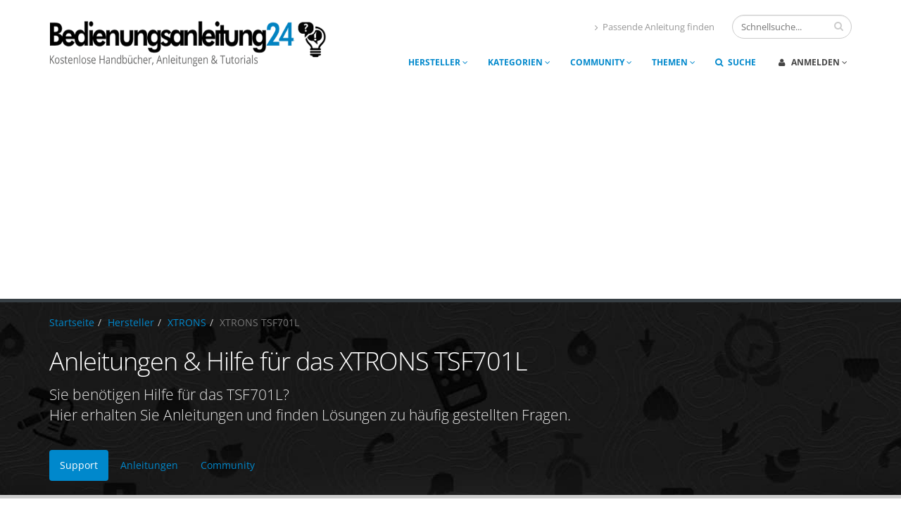

--- FILE ---
content_type: text/html; charset=UTF-8
request_url: https://www.bedienungsanleitung24.de/xtrons-tsf701l
body_size: 11826
content:
<!DOCTYPE html><html lang="de"><head><meta charset="utf-8"><title>XTRONS TSF701L Bedienungsanleitung</title><meta name="title" content="XTRONS TSF701L Bedienungsanleitung"><meta name="description" content="Anleitungen & Hilfe für das XTRONS TSF701L. Hier können Sie die &#10003; TSF701L Bedienungsanleitung herunterladen &#10003; Fragen stellen &#10003; Hilfe, Ratschläge und Tipps erhalten."><meta name="robots" content="index, follow"><meta property="og:site_name" content="Bedienungsanleitung24"><meta property="og:title" content="Anleitungen & Hilfe für XTRONS TSF701L"><meta property="og:description" content="Jetzt kostenlos Anleitungen herunterladen, Fragen zum Produkt stellen oder selbst mit Rat und Antworten helfen."><meta property="og:image" content="https://www.bedienungsanleitung24.de/files/image/product/0000013674_B08S3CTCB1_l.jpg"><meta name="author" content="Bedienungsanleitung24"><meta name="publisher" content="Bedienungsanleitung24"><meta name="copyright" content="Bedienungsanleitung24"><link rel="canonical" href="https://www.bedienungsanleitung24.de/xtrons-tsf701l"><link rel="icon" type="image/x-icon" href="/favicon.ico" /><link rel="apple-touch-icon" href="/img/apple-touch-icon-152.png"/><meta name="viewport" content="width=device-width, initial-scale=1.0"><link rel="dns-prefetch" href="https://pagead2.googlesyndication.com"><link rel="dns-prefetch" href="https://www.google-analytics.com"><link rel="stylesheet" href="/css/fonts-ga-modern.min.css" type="text/css"><link rel="stylesheet" href="/css/ba24.css?20210618" type="text/css"><link rel="stylesheet" href="/css/skins/dmin.css"><link rel="stylesheet" href="/css/cmin.css?20240404"><script src="/vendor/modernizr/modernizr.js"></script><!--[if IE]><link rel="stylesheet" href="/css/ie.css"><![endif]--><!--[if lte IE 8]><script src="/vendor/respond/respond.js"></script><script src="/vendor/excanvas/excanvas.js"></script><![endif]--><script type="application/ld+json" id="json-ld-data">{"@context":"http://schema.org","@graph":[{"@type":"BreadcrumbList","itemListElement":[{"@type":"ListItem","position":1,"name":"Startseite","item":"https://www.bedienungsanleitung24.de"},{"@type":"ListItem","position":2,"name":"Hersteller","item":"https://www.bedienungsanleitung24.de/hersteller"},{"@type":"ListItem","position":3,"name":"XTRONS","item":"https://www.bedienungsanleitung24.de/hersteller/xtrons"},{"@type":"ListItem","position":4,"name":"XTRONS TSF701L","item":"https://www.bedienungsanleitung24.de/xtrons-tsf701l"}]}]}</script><script async src="https://www.googletagmanager.com/gtag/js?id=UA-74811560-1"></script><script>window.dataLayer = window.dataLayer || [];function gtag(){dataLayer.push(arguments);} gtag('js', new Date()); gtag('config', 'UA-74811560-1', { 'anonymize_ip': true });</script><script async src="https://pagead2.googlesyndication.com/pagead/js/adsbygoogle.js?client=ca-pub-8339347888490517" crossorigin="anonymous"></script></head>  
	<body class="ads">
    
		<div class="body">
      <!-- Main-Header -->
      <header id="header">
  <!-- Logo | Suche -->
  				
<div class="container">
  <h1 class="logo"><a href="/"><img alt="Bedienungsanleitung24" width="400" height="74" data-sticky-width="300" data-sticky-height="55" src="/img/logo400.png"></a></h1>
  <div class="search">
    <form id="searchForm" action="/suche" method="get">
      <div class="input-group">
        <input type="text" class="form-control search" name="q" id="q" value="" placeholder="Schnellsuche...">
        <span class="input-group-btn">
          <button class="btn btn-default" type="submit"><i class="fa fa-search"></i></button>
        </span>
      </div>
    </form>
  </div>
    <nav>
    <ul class="nav nav-pills nav-top">
      <li>
        <a href="/hilfecenter"><i class="fa fa-angle-right"></i>Passende Anleitung finden</a>
      </li>
    </ul>
  </nav>
  <button class="btn btn-responsive-nav btn-inverse" data-toggle="collapse" data-target=".nav-main-collapse">
    <i class="fa fa-bars"></i>
  </button>
</div>  <!-- Menü -->
  				<div class="navbar-collapse nav-main-collapse collapse">
					<div class="container">
						<nav class="nav-main mega-menu">
							<ul class="nav nav-pills nav-main" id="mainMenu">
                <li class="visible-xs ">
	<a href="/hilfecenter">Hilfecenter</a>
</li>
   <li class="dropdown mega-menu-item mega-menu-fullwidth ">
  <a class="dropdown-toggle" href="/hersteller">Hersteller <i class="fa fa-angle-down"></i></a>
  <ul class="dropdown-menu">
    <li>
      <div class="mega-menu-content">
        <div class="row">

          <div class="col-md-2"><ul class="sub-menu"><li><span class="mega-menu-sub-title">A - D</span><ul class="sub-menu"><li><a href="https://www.bedienungsanleitung24.de/hersteller/anker" title="Anker Anleitungen">Anker</a></li><li><a href="https://www.bedienungsanleitung24.de/hersteller/auna" title="auna Anleitungen">auna</a></li><li><a href="https://www.bedienungsanleitung24.de/hersteller/bauknecht" title="Bauknecht Anleitungen">Bauknecht</a></li><li><a href="https://www.bedienungsanleitung24.de/hersteller/blackview" title="Blackview Anleitungen">Blackview</a></li><li><a href="https://www.bedienungsanleitung24.de/hersteller/clementoni" title="Clementoni Anleitungen">Clementoni</a></li><li><a href="https://www.bedienungsanleitung24.de/hersteller/cubot" title="CUBOT Anleitungen">CUBOT</a></li><li><a href="https://www.bedienungsanleitung24.de/hersteller/doogee" title="DOOGEE Anleitungen">DOOGEE</a></li></ul></li></ul></div><div class="col-md-2"><ul class="sub-menu"><li><span class="mega-menu-sub-title">E - H</span><ul class="sub-menu"><li><a href="https://www.bedienungsanleitung24.de/hersteller/ecoflow" title="EcoFlow Anleitungen">EcoFlow</a></li><li><a href="https://www.bedienungsanleitung24.de/hersteller/fitbit" title="Fitbit Anleitungen">Fitbit</a></li><li><a href="https://www.bedienungsanleitung24.de/hersteller/garmin" title="Garmin Anleitungen">Garmin</a></li><li><a href="https://www.bedienungsanleitung24.de/hersteller/gigaset" title="Gigaset Anleitungen">Gigaset</a></li><li><a href="https://www.bedienungsanleitung24.de/hersteller/gourmetmaxx" title="GOURMETmaxx  Anleitungen">GOURMETmaxx </a></li><li><a href="https://www.bedienungsanleitung24.de/hersteller/hasbro" title="Hasbro Anleitungen">Hasbro</a></li><li><a href="https://www.bedienungsanleitung24.de/hersteller/holystone" title="Holy Stone Anleitungen">Holy Stone</a></li></ul></li></ul></div><div class="col-md-2"><ul class="sub-menu"><li><span class="mega-menu-sub-title">I - M</span><ul class="sub-menu"><li><a href="https://www.bedienungsanleitung24.de/hersteller/jbl" title="JBL Anleitungen">JBL</a></li><li><a href="https://www.bedienungsanleitung24.de/hersteller/kesser" title="KESSER Anleitungen">KESSER</a></li><li><a href="https://www.bedienungsanleitung24.de/hersteller/klarstein" title="Klarstein Anleitungen">Klarstein</a></li><li><a href="https://www.bedienungsanleitung24.de/hersteller/kosmos" title="KOSMOS Anleitungen">KOSMOS</a></li><li><a href="https://www.bedienungsanleitung24.de/hersteller/lg" title="LG Anleitungen">LG</a></li><li><a href="https://www.bedienungsanleitung24.de/hersteller/makita" title="Makita Anleitungen">Makita</a></li><li><a href="https://www.bedienungsanleitung24.de/hersteller/medion" title="Medion Anleitungen">Medion</a></li></ul></li></ul></div><div class="col-md-2"><ul class="sub-menu"><li><span class="mega-menu-sub-title">N - Q</span><ul class="sub-menu"><li><a href="https://www.bedienungsanleitung24.de/hersteller/nokia" title="Nokia Anleitungen">Nokia</a></li><li><a href="https://www.bedienungsanleitung24.de/hersteller/ocean-digital" title="Ocean Digital Anleitungen">Ocean Digital</a></li><li><a href="https://www.bedienungsanleitung24.de/hersteller/oneplus" title="OnePlus Anleitungen">OnePlus</a></li><li><a href="https://www.bedienungsanleitung24.de/hersteller/oppo" title="OPPO Anleitungen">OPPO</a></li><li><a href="https://www.bedienungsanleitung24.de/hersteller/oukitel" title="OUKITEL Anleitungen">OUKITEL</a></li><li><a href="https://www.bedienungsanleitung24.de/hersteller/panasonic" title="Panasonic Anleitungen">Panasonic</a></li><li><a href="https://www.bedienungsanleitung24.de/hersteller/philips" title="Philips Anleitungen">Philips</a></li></ul></li></ul></div><div class="col-md-2"><ul class="sub-menu"><li><span class="mega-menu-sub-title">R - T</span><ul class="sub-menu"><li><a href="https://www.bedienungsanleitung24.de/hersteller/realme" title="realme Anleitungen">realme</a></li><li><a href="https://www.bedienungsanleitung24.de/hersteller/reolink" title="Reolink Anleitungen">Reolink</a></li><li><a href="https://www.bedienungsanleitung24.de/hersteller/samsung" title="Samsung Anleitungen">Samsung</a></li><li><a href="https://www.bedienungsanleitung24.de/hersteller/siemens" title="Siemens Anleitungen">Siemens</a></li><li><a href="https://www.bedienungsanleitung24.de/hersteller/sony" title="Sony Anleitungen">Sony</a></li><li><a href="https://www.bedienungsanleitung24.de/hersteller/swisstone" title="SWISSTONE Anleitungen">SWISSTONE</a></li><li><a href="https://www.bedienungsanleitung24.de/hersteller/telefunken" title="Telefunken Anleitungen">Telefunken</a></li></ul></li></ul></div><div class="col-md-2"><ul class="sub-menu"><li><span class="mega-menu-sub-title">U - Z</span><ul class="sub-menu"><li><a href="https://www.bedienungsanleitung24.de/hersteller/ulefone" title="Ulefone Anleitungen">Ulefone</a></li><li><a href="https://www.bedienungsanleitung24.de/hersteller/uleway" title="Uleway Anleitungen">Uleway</a></li><li><a href="https://www.bedienungsanleitung24.de/hersteller/visortech" title="VisorTech Anleitungen">VisorTech</a></li><li><a href="https://www.bedienungsanleitung24.de/hersteller/withings" title="Withings Anleitungen">Withings</a></li><li><a href="https://www.bedienungsanleitung24.de/hersteller/xiaomi" title="Xiaomi Anleitungen">Xiaomi</a></li><li><a href="https://www.bedienungsanleitung24.de/hersteller/yeedi" title="yeedi Anleitungen">yeedi</a></li><li><a href="https://www.bedienungsanleitung24.de/hersteller/zte" title="ZTE Anleitungen">ZTE</a></li></ul></li></ul></div>
        </div>
      </div>
    </li>
  </ul>
</li><li class="dropdown mega-menu-item mega-menu-fullwidth ">
  <a class="dropdown-toggle" href="/kategorien">Kategorien <i class="fa fa-angle-down"></i></a>
  <ul class="dropdown-menu">
    <li>
      <div class="mega-menu-content">
        <div class="row">
          <div class="col-md-2"><ul class="sub-menu"><li><span class="mega-menu-sub-title">Elektronik & Foto</span><ul class="sub-menu"><li><a href="https://www.bedienungsanleitung24.de/kategorie/761254/fernseher-und-heimkino" title="Anleitungen und Hilfe für Fernseher &amp; Heimkino">Fernseher &amp; Heimkino</a></li><li><a href="https://www.bedienungsanleitung24.de/kategorie/3468301/handys-und-smartphones" title="Anleitungen und Hilfe für Handys &amp; Smartphones">Handys &amp; Smartphones</a></li><li><a href="https://www.bedienungsanleitung24.de/kategorie/571760/hifi-und-audio" title="Anleitungen und Hilfe für Hifi &amp; Audio">Hifi &amp; Audio</a></li><li><a href="https://www.bedienungsanleitung24.de/kategorie/571860/kamera-und-foto" title="Anleitungen und Hilfe für Kamera &amp; Foto">Kamera &amp; Foto</a></li><li><a href="https://www.bedienungsanleitung24.de/kategorie/236861011/navigation-gps-und-zubehoer" title="Anleitungen und Hilfe für Navigation, GPS &amp; Zubeh&ouml;r">Navigation, GPS &amp; Zubeh&ouml;r</a></li><li><a href="https://www.bedienungsanleitung24.de/kategorie/3457473031/smartwatches" title="Anleitungen und Hilfe für Smartwatches">Smartwatches</a></li><li><a href="https://www.bedienungsanleitung24.de/kategorie/190534011/sportelektronik" title="Anleitungen und Hilfe für Sportelektronik">Sportelektronik</a></li></ul></li></ul></div><div class="col-md-2"><ul class="sub-menu"><li><span class="mega-menu-sub-title">PC, Software & Apps</span><ul class="sub-menu"><li><a href="https://www.bedienungsanleitung24.de/kategorie/1661648031/apps-und-spiele" title="Anleitungen und Hilfe für Apps &amp; Spiele">Apps &amp; Spiele</a></li><li><a href="https://www.bedienungsanleitung24.de/kategorie/192416031/buerobedarf-und-schreibwaren" title="Anleitungen und Hilfe für B&uuml;robedarf &amp; Schreibwaren">B&uuml;robedarf &amp; Schreibwaren</a></li><li><a href="https://www.bedienungsanleitung24.de/kategorie/340843031/computer-und-zubehoer" title="Anleitungen und Hilfe für Computer &amp; Zubeh&ouml;r">Computer &amp; Zubeh&ouml;r</a></li><li><a href="https://www.bedienungsanleitung24.de/kategorie/427955031/drucker" title="Anleitungen und Hilfe für Drucker">Drucker</a></li><li><a href="https://www.bedienungsanleitung24.de/kategorie/427957031/laptops" title="Anleitungen und Hilfe für Laptops">Laptops</a></li><li><a href="https://www.bedienungsanleitung24.de/kategorie/301927/software" title="Anleitungen und Hilfe für Software">Software</a></li><li><a href="https://www.bedienungsanleitung24.de/kategorie/429874031/tablet-pcs" title="Anleitungen und Hilfe für Tablet PCs">Tablet PCs</a></li></ul></li></ul></div><div class="col-md-2"><ul class="sub-menu"><li><span class="mega-menu-sub-title">Garten & Baumarkt</span><ul class="sub-menu"><li><a href="https://www.bedienungsanleitung24.de/kategorie/4464871031/elektrische-gartenwerkzeuge" title="Anleitungen und Hilfe für Elektrische Gartenwerkzeuge">Elektrische Gartenwerkzeuge</a></li><li><a href="https://www.bedienungsanleitung24.de/kategorie/2076939031/elektro-und-handwerkzeuge" title="Anleitungen und Hilfe für Elektro- &amp; Handwerkzeuge">Elektro- &amp; Handwerkzeuge</a></li><li><a href="https://www.bedienungsanleitung24.de/kategorie/2076361031/elektroinstallation" title="Anleitungen und Hilfe für Elektroinstallation">Elektroinstallation</a></li><li><a href="https://www.bedienungsanleitung24.de/kategorie/4464828031/rasenmaeher-und-traktoren" title="Anleitungen und Hilfe für Rasenm&auml;her &amp; -traktoren">Rasenm&auml;her &amp; -traktoren</a></li><li><a href="https://www.bedienungsanleitung24.de/kategorie/2077623031/sicherheitstechnik" title="Anleitungen und Hilfe für Sicherheitstechnik">Sicherheitstechnik</a></li><li><a href="https://www.bedienungsanleitung24.de/kategorie/11047741/thermometer-und-wetterstationen" title="Anleitungen und Hilfe für Thermometer &amp; Wetterstationen">Thermometer &amp; Wetterstationen</a></li></ul></li></ul></div><div class="col-md-2"><ul class="sub-menu"><li><span class="mega-menu-sub-title">Haushalt</span><ul class="sub-menu"><li><a href="https://www.bedienungsanleitung24.de/kategorie/368114031/basteln-malen-und-handarbeiten" title="Anleitungen und Hilfe für Basteln, Malen &amp; Handarbeiten">Basteln, Malen &amp; Handarbeiten</a></li><li><a href="https://www.bedienungsanleitung24.de/kategorie/3169321/elektrische-kuechengeraete" title="Anleitungen und Hilfe für Elektrische K&uuml;chenger&auml;te">Elektrische K&uuml;chenger&auml;te</a></li><li><a href="https://www.bedienungsanleitung24.de/kategorie/908823031/elektro-grossgeraete" title="Anleitungen und Hilfe für Elektro-Gro&szlig;ger&auml;te">Elektro-Gro&szlig;ger&auml;te</a></li><li><a href="https://www.bedienungsanleitung24.de/kategorie/3597048031/haushaltsreiniger-und-staubsauger" title="Anleitungen und Hilfe für Haushaltsreiniger &amp; Staubsauger">Haushaltsreiniger &amp; Staubsauger</a></li><li><a href="https://www.bedienungsanleitung24.de/kategorie/1399929031/waschmaschinen-und-trockner" title="Anleitungen und Hilfe für Waschmaschinen &amp; Trockner">Waschmaschinen &amp; Trockner</a></li></ul></li></ul></div><div class="col-md-2"><ul class="sub-menu"><li><span class="mega-menu-sub-title">Spielzeug & Baby</span><ul class="sub-menu"><li><a href="https://www.bedienungsanleitung24.de/kategorie/355007011/baby" title="Anleitungen und Hilfe für Baby">Baby</a></li><li><a href="https://www.bedienungsanleitung24.de/kategorie/14495072031/drohnen" title="Anleitungen und Hilfe für Drohnen">Drohnen</a></li><li><a href="https://www.bedienungsanleitung24.de/kategorie/360461031/elektronische-haustiere" title="Anleitungen und Hilfe für Elektronische Haustiere">Elektronische Haustiere</a></li><li><a href="https://www.bedienungsanleitung24.de/kategorie/360458031/elektronisches-spielzeug" title="Anleitungen und Hilfe für Elektronisches Spielzeug">Elektronisches Spielzeug</a></li><li><a href="https://www.bedienungsanleitung24.de/kategorie/360469031/spiele" title="Anleitungen und Hilfe für Spiele">Spiele</a></li><li><a href="https://www.bedienungsanleitung24.de/kategorie/12950651/spielzeug" title="Anleitungen und Hilfe für Spielzeug">Spielzeug</a></li><li><a href="https://www.bedienungsanleitung24.de/kategorie/2871932031/tablets-und-zubehoer" title="Anleitungen und Hilfe für Tablets &amp; Zubeh&ouml;r">Tablets &amp; Zubeh&ouml;r</a></li></ul></li></ul></div><div class="col-md-2"><ul class="sub-menu"><li><span class="mega-menu-sub-title">Sonstige</span><ul class="sub-menu"><li><a href="https://www.bedienungsanleitung24.de/kategorie/530883031/amazon-geraete" title="Anleitungen und Hilfe für Amazon-Ger&auml;te">Amazon-Ger&auml;te</a></li><li><a href="https://www.bedienungsanleitung24.de/kategorie/78191031/auto-und-motorrad" title="Anleitungen und Hilfe für Auto &amp; Motorrad">Auto &amp; Motorrad</a></li><li><a href="https://www.bedienungsanleitung24.de/kategorie/64187031/drogerie-und-koerperpflege" title="Anleitungen und Hilfe für Drogerie &amp; K&ouml;rperpflege">Drogerie &amp; K&ouml;rperpflege</a></li><li><a href="https://www.bedienungsanleitung24.de/kategorie/340852031/haustier" title="Anleitungen und Hilfe für Haustier">Haustier</a></li><li><a href="https://www.bedienungsanleitung24.de/kategorie/340849031/musikinstrumente-und-dj-equipment" title="Anleitungen und Hilfe für Musikinstrumente &amp; DJ-Equipment">Musikinstrumente &amp; DJ-Equipment</a></li><li><a href="https://www.bedienungsanleitung24.de/kategorie/16435051/sport-und-freizeit" title="Anleitungen und Hilfe für Sport &amp; Freizeit">Sport &amp; Freizeit</a></li><li><a href="https://www.bedienungsanleitung24.de/kategorie/11961464031/fashion" title="Anleitungen und Hilfe für Uhren">Uhren</a></li></ul></li></ul></div>        </div>
      </div>
    </li>
  </ul>
</li><li class="dropdown ">
	<a class="dropdown-toggle" href="/community">
		Community
		<i class="fa fa-angle-down"></i>
	</a>
	<ul class="dropdown-menu">
    <li><a href="/community/aktuell">Aktuelle Fragen</a></li>
    <li><a href="/community/geloest">Gelöste Fragen</a></li>
    <li><a href="/community/neueste">Neue Antworten</a></li>
    <li><a href="/community/anleitungen">Anleitungen</a></li>
		<li class="dropdown-submenu">
			<a href="#">Mitmachen</a>
			<ul class="dropdown-menu">
        <li class="no-wrap"><a href="/community/frage"><i class="fa fa-pencil" style="min-width:17px"></i> Frage stellen</a></li>
        <li class="no-wrap"><a href="/community/anleitung" class="pr-5"><i class="fa fa-upload" style="min-width:17px"></i> Anleitung veröffentlichen</a></li>
			</ul>
		</li>
		<li class="dropdown-submenu">
			<a href="#">Beliebte Foren</a>
			<ul class="dropdown-menu">
        <li><a href="https://www.bedienungsanleitung24.de/hersteller/canon/community">Canon Forum</a></li><li><a href="https://www.bedienungsanleitung24.de/hersteller/fairphone/community">Fairphone Forum</a></li><li><a href="https://www.bedienungsanleitung24.de/hersteller/gigaset/community">Gigaset Forum</a></li><li><a href="https://www.bedienungsanleitung24.de/hersteller/panasonic/community">Panasonic Forum</a></li><li><a href="https://www.bedienungsanleitung24.de/hersteller/samsung/community">Samsung Forum</a></li><li><a href="https://www.bedienungsanleitung24.de/hersteller/uleway/community">Uleway Forum</a></li><li><a href="https://www.bedienungsanleitung24.de/hersteller/xiaomi/community">Xiaomi Forum</a></li>			</ul>
		</li>
	</ul>
</li><li class="dropdown ">
	<a class="dropdown-toggle" href="#">
		Themen <i class="fa fa-angle-down"></i>
	</a>
	<ul class="dropdown-menu">
    <li><a href="/android" title="Android Hilfe und Anleitungen">Android</a></li>
	</ul>
</li>
<li class="menu-seek hidden-md"><a href="/suche"><i class="fa fa-search"></i> Suche</a></li>
<li class="dropdown mega-menu-item mega-menu-signin signin" id="headerAccount">
  <a class="dropdown-toggle" href="#">
    <i class="fa fa-user"></i> Anmelden <i class="fa fa-angle-down"></i>
  </a>
  <ul class="dropdown-menu">
    <li>
      <div class="mega-menu-content">
                <div class="row">
          <div class="col-md-12">
              <span class="mega-menu-sub-title">Ihr vorhandenes Profil</span>
              <div id="socialLogin">
                <div><button class="btn btn-primary" data-provider="facebook"><i class="fa fa-facebook mr-2"></i>Weiter mit Facebook</button></div>
                <div><button class="btn btn-primary" data-provider="google"><i class="fa fa-google mr-2"></i>Weiter mit Google</button></div>
              </div>
              <div class="wordseparator fsize-1em">oder</div>
          </div>
        </div>
                <div class="row">
          <div class="col-md-12">
						<div class="hidden" id="accountMessage"></div>

            <div class="signin-form">
              <span class="mega-menu-sub-title">Ihre Anmeldedaten</span>
              <form id="loginForm" data-action="user-auth">
                <div class="row">
                  <div class="form-group">
                    <div class="col-md-12">
                      <label>E-Mail oder Nutzername</label>
                      <input type="text" name="loginname" id="loginname" tabindex="1" value="" class="form-control input-lg" required>
                    </div>
                  </div>
                </div>
                <div class="row">
                  <div class="form-group">
                    <div class="col-md-12">
                      <a class="pull-right" id="headerRecover" href="#">(Passwort vergessen?)</a>
                      <label>Passwort</label>
                      <input type="password" name="loginpass" id="loginpass" tabindex="1" value="" class="form-control input-lg" required>
                    </div>
                  </div>
                </div>
                <div class="row">
                  <div class="col-md-6">
                    <span class="remember-box checkbox">
                      <label for="rememberme">
                        <input type="checkbox" id="rememberme" name="rememberme" checked>Eingeloggt bleiben
                      </label>
                    </span>
                  </div>
                  <div class="col-md-6">
                    <input type="submit" value="Anmelden" tabindex="3" class="btn btn-primary pull-right push-bottom" data-loading-text="Bitte warten...">
                  </div>
                </div>
              </form>
              <p class="sign-up-info">Neu hier? <a href="#" id="headerSignUp">Jetzt registrieren. Das geht schnell und einfach!</a></p>
            </div>
            
            <div class="signup-form">
              <span class="mega-menu-sub-title">Kostenlos registrieren</span>
              <form id="registerForm" data-action="user-register">
                <div class="row">
                  <div class="form-group">
                    <div class="col-md-12">
                      <label>Nutzername</label>
                      <input type="text" name="nickname" id="nickname" value="" class="form-control input-lg" minlength="3" maxlength="20" required>
                    </div>
                  </div>
                </div>
                <div class="row">
                  <div class="form-group">
                    <div class="col-md-12">
                      <label>E-Mail</label>
                      <input type="email" name="email" id="email" value="" class="form-control input-lg" required>
                    </div>
                  </div>
                </div>
                <div class="row">
                  <div class="form-group">
                    <div class="col-md-6">
                      <label>Passwort erstellen</label>
                      <input type="password" name="pass1" id="pass1" value="" class="form-control input-lg" minlength="6" required>
                    </div>
                    <div class="col-md-6">
                      <label>Passwort best&auml;tigen</label>
                      <input type="password" name="pass2" id="pass2" value="" class="form-control input-lg" minlength="6" required>
                    </div>
                  </div>
                </div>
                <div class="row">
                  <div class="col-md-12">
                    <input type="submit" value="Registrieren" class="btn btn-primary pull-right push-bottom" data-loading-text="Bitte warten...">
                  </div>
                </div>
              </form>
              <p class="log-in-info">Sie haben sich schon registriert? <a href="#" id="headerSignIn">Jetzt anmelden!</a></p>
            </div>
            
            <div class="recover-form">
              <span class="mega-menu-sub-title">Passwort zur&uuml;cksetzen</span>
              <p>F&uuml;llen Sie das folgende Formular aus. Sie bekommen dann von uns eine E-Mail mit einem Berechtigungscode, um das Passwort zur&uuml;ckzusetzen.</p>
              <form id="recoverForm" data-action="user-recover">
                <div class="row">
                  <div class="form-group">
                    <div class="col-md-12">
                      <label>Ihre hinterlegte E-Mail Addresse</label>
                      <input type="email" name="email" id="email" value="" class="form-control input-lg" required>
                    </div>
                  </div>
                </div>
                <div class="row">
                  <div class="col-md-12">
                    <input type="submit" value="Weiter" class="btn btn-primary pull-right push-bottom" data-loading-text="Bitte warten...">
                  </div>
                </div>
              </form>
              <p class="log-in-info">Sie haben sich schon angemeldet? <a href="#" id="headerRecoverCancel">Einloggen!</a></p>
            </div>
          
          </div>
        </div>
      </div>
    </li>
  </ul>
</li>
							</ul>
						</nav>
					</div>
				</div></header>                                  
      <!-- Main-Content -->
			<div role="main" class="main">

        <!-- Title | Breadcrumb -->
        <section class="page-top custom-helpcenter parallax ">
	<div class="container">
    <div class="row">
      <div class="col-md-12">
        <ul class="breadcrumb">
          <li><a href="/">Startseite</a></li><li><a href="/hersteller">Hersteller</a></li><li><a href="https://www.bedienungsanleitung24.de/hersteller/xtrons">XTRONS</a></li><li class="active">XTRONS TSF701L</li>        </ul>
      </div>
    </div>
            
		<div class="row">
				<div class="col-sm-12"><h2>Anleitungen & Hilfe für das XTRONS TSF701L</h2><p class="lead dont-break-out">Sie benötigen Hilfe für das TSF701L?<br />Hier erhalten Sie Anleitungen und finden Lösungen zu häufig gestellten Fragen.</p></div>		</div>
    
        		<div class="row top-1">
    			<div class="col-md-12">
    				<ul class="nav nav-pills">
              <li class="active"><a href="https://www.bedienungsanleitung24.de/xtrons-tsf701l">Support</a></li><li><a href="https://www.bedienungsanleitung24.de/xtrons-tsf701l/anleitungen">Anleitungen</a></li><li><a href="https://www.bedienungsanleitung24.de/xtrons-tsf701l/community">Community</a></li>        
    				</ul>
    			</div>
    		</div>
     
    
     
    
	</div>
</section>

<div class="container hidden" id="hinweis" data-appear-animation="bounce">
  <div class="row bottom-1">
    <div class="col-md-12">
        <div class="alert ">
                  </div>
    </div>
  </div>
</div>
        <!-- Content -->
				<div class="container c-produkt">

          
					<div class="row">
						<div class="col-md-4">
                <div class="stickySidebar">
                    <a class="display-b bottom-1" href="https://www.bedienungsanleitung24.de/hersteller/xtrons" title="XTRONS Hilfe und Anleitungen"><img src="https://www.bedienungsanleitung24.de/files/image/manufacturer/0000000294_xtrons.jpg" height="25" width="105"></a><div class="produkt-images">
                        <a href="https://www.bedienungsanleitung24.de/xtrons-tsf701l">
        								<div>
        									<div class="thumbnail no-border">
        										<img alt="XTRONS TSF701L" class="img-responsive" src="https://www.bedienungsanleitung24.de/files/image/product/0000013674_B08S3CTCB1_l.jpg" width="500" height="500">
        									</div>
        								</div>
                        </a>
        							</div>                      
                                <div class="usersettings usersettings-block bottom-3">
    <span class="usersetting" data-setting="notification" data-typ="1" data-id="13674" data-value="0" data-yes="<i class='fa fa-square-o'></i>Dieses Produkt abonnieren" data-no="<i class='fa fa-check-square-o'></i>Dieses Produkt abonnieren">
    <i class='fa fa-square-o'></i>Dieses Produkt abonnieren    </span>
    <span class="usersetting" data-setting="inventar" data-id="13674" data-value="0" data-yes="<i class='fa fa-square-o'></i>Zu meinen Produkten hinzufügen" data-no="<i class='fa fa-check-square-o'></i>Aus meinen Produkten entfernen">
    <i class='fa fa-square-o'></i>Zu meinen Produkten hinzufügen    </span>
  </div>
    						</div>
						</div>

						<div class="col-md-8 bottom-1">
            
                <!-- Support -->
                  							                <h2 class="bottom-1 dont-break-out">XTRONS <strong>TSF701L</strong></h2>                <div class="product-description"><div class="showMore showMore--height"><div class="showMore-content">XTRONS TSF701L - 7“ Android 10.0 Quad-Core-Prozessor Betriebssystem, Bildschirmauflösung:1024x600,mit 2 GB RAM und 32 GB ROM an Bord laufen reibungslos und navigieren Sie in den Apps schneller, einfacher und intelligenter. CarAuto Play,Android Auto,Bluetooth 5.0,Geteilter Bildschirm,WiFi,4G,1080P Video, voll RCA Ausgang,USB,SD,Elegante XTRONS-Benutzeroberfläche ,Lenkradkontrolle,Unterstützt Bild in Bild,GPS Navigation,DAB+,DVR,TPMS,OBD2. Exklusive Ausstattung für Autoliebhaber, lassen Sie VIP-Sound-Effekte an verschiedenen Orten nach Ihren Vorlieben genießen. Gleichzeitig können Sie die höchstmögliche Frequenz und die niedrigste mögliche Frequenz nach Ihren persönlichen Vorlieben einstellen. <br /><br />XTRONS hat dieser neuen Serie den PIP hinzugefügt. PIP ist ein schwebender Videoplayer, der im Vordergrund Ihres Bildschirms haftet. Mit dieser neuen Funktion können Sie Ihre Lieblingsvideos beim Multitasking ansehen. Hinweis: Der PIP unterstützt nur den integrierten Video-Player. Sie können auf den Abwärtspfeil auf dem Bildschirm klicken, um PIP beim Abspielen eines Videos zu aktivieren.</div><div class="showMore-wrapper">
                    <span class="showMore-button">Mehr anzeigen <span class="showMoreIcon fa-stack">
                      <i class="fa fa-circle-thin fa-stack-2x"></i>
                      <i class="fa fa-plus fa-stack-1x"></i>
                    </span></span>
                  </div></div>
                  </div>                
                                                  							
                                <div class="kategorien">
      							<strong>Kategorien:</strong>                    <div><a href="https://www.bedienungsanleitung24.de/kategorie/562066/elektronik-und-foto" title="Produkte und Anleitungen der Kategorie Elektronik & Foto">Elektronik & Foto</a> &middot; <a href="https://www.bedienungsanleitung24.de/kategorie/1071738/auto-und-fahrzeugelektronik" title="Produkte und Anleitungen der Kategorie Auto- & Fahrzeugelektronik">Auto- & Fahrzeugelektronik</a> &middot; <a href="https://www.bedienungsanleitung24.de/kategorie/1365664031/auto-elektronik" title="Produkte und Anleitungen der Kategorie Auto-Elektronik">Auto-Elektronik</a> &middot; <a href="https://www.bedienungsanleitung24.de/kategorie/1365665031/audio-und-video" title="Produkte und Anleitungen der Kategorie Audio & Video">Audio & Video</a> &middot; <a href="https://www.bedienungsanleitung24.de/kategorie/1365669031/digital-media-receiver" title="Produkte und Anleitungen der Kategorie Digital Media-Receiver">Digital Media-Receiver</a></div>  							</div>
                                  <div class="adslot-produkt visible-ads"><div class="adslot-produkt-sub1 top-2 bottom-3"><!-- BA24 Display (Default) -->
                <ins class="adsbygoogle"
                     style="display:block;"
                     data-ad-client="ca-pub-8339347888490517"
                     data-ad-slot="9202729065"
                     data-ad-format="auto"
                     data-full-width-responsive="true"></ins>
                <script>
                (adsbygoogle = window.adsbygoogle || []).push({});
                </script></div></div><hr class="tall" /><a id="support"></a><h3><strong>Anleitungen</strong></h3><p class="lead">Die wichtigsten Online- und PDF-Handbücher anschauen und downloaden.</p><div class="sub-list top-1">
                          <ul class="nav nav-list"><li class="sub-list-item">
                              <a href="https://www.bedienungsanleitung24.de/anleitung/1/12373/bedienungsanleitung-pdf">
                                <div class="sub-icon">
                                  <i class="fa fa-file-pdf-o" style="color:#08c;"></i>
                                </div>                            
                                <div class="sub-content">
                                  <div class="sub-titel sub-titel-manual"><strong>Bedienungsanleitung (PDF)</strong></div>
                                  <div class="sub-text sub-text-manual"><div class="sub-text sub-text-manual markdownMe">Bedienungsanleitung für das XTRONS TSF701L Autoradio.

**Inhalt:**
Beschreibung, Home Screen, Radio, DVD, USB/SD, AUX Input, Bluetooth, Screen Mirroring, Navigation, Mit Internet verbinden, OBD2 (optional), DVR (optional), DAB+ (optional), TV (optional), TPMS (optional), Einstellungen, Fehlerbehebung.</div></div>
                                </div>
                              </a>                                
                            </li>  </ul>
                        </div><a class="btn btn-primary btn-lg top-2" href="https://www.bedienungsanleitung24.de/xtrons-tsf701l/anleitungen" title="Alle Anleitungen für das XTRONS TSF701L zum Herunterladen">Download und weitere Anleitungen</a><p class="lead top-7">Gern können Sie weitere Anleitungen bei uns anfordern. Alternativ können Sie auch eine Anleitung veröffentlichen und mit anderen Mitgliedern teilen.</p><div class="top-1 bottom-5"><a href="/kontakt?anleitung=B08S3CTCB1" class="btn btn-primary btn-icon top-short"><i class="fa fa-check"></i>Anleitung anfordern</a><span class="ml-3 mr-3 top-short display-ib">oder</span><a href="/community/anleitung?select" class="btn btn-primary btn-icon top-short"><i class="fa fa-upload"></i>Anleitung ver&ouml;ffentlichen</a></div><hr class="tall" /><h3><strong>Tipps & Lösungen</strong></h3><p class="lead">Aktuelle und beliebte Hilfestellungen in der Übersicht.</p><h4 class="gruppe">Hilfreichste FAQs</h4><ul class="produktData list icons list-unstyled"><li style="margin-bottom:0px;"><span style="display:table-cell;"><i class="fa fa-angle-right"></i></span><span class="pr-1" style="display:table-cell;width:99%;"><a href="https://www.bedienungsanleitung24.de/frage/xtrons-tsf701l-bluetooth-verbunden-aber-kein-telefonton">Bluetooth verbunden, aber kein Telefonton. Woran kann das liegen?</a></span></li></ul><hr class="tall" /><a id="fragen"></a><h3 class="dont-break-out">Wie können wir Ihnen <strong>weiterhelfen</strong>?</h3><p class="lead bottom-3">Sie haben eine <strong>Frage</strong> zu Ihrem <strong>XTRONS TSF701L</strong>? Das Support-Team und die Community helfen Ihnen gern weiter. Gemeinsam finden wir eine Lösung.</p><link id="dropzoneCSS" rel="stylesheet" disabled href="/vendor/dropzone/css/dropzone.css.min"><form class="wizard" id="wizard-produkt-frage" data-item='{"hersteller":"XTRONS","kategorieShow":"Elektronik & Foto \u00b7 Digital Media-Receiver","kategorieName":"Elektronik & Foto","kategorieList":[[{"name":"Elektronik & Foto","freename":"Elektronik & Foto","id":"562066","idParent":"562066"},{"name":"Auto- & Fahrzeugelektronik","freename":"Auto- & Fahrzeugelektronik","id":"1071738","idParent":"562066"},{"name":"Auto-Elektronik","freename":"Auto-Elektronik","id":"1365664031","idParent":"1071738"},{"name":"Audio & Video","freename":"Auto Audio & Video","id":"1365665031","idParent":"1365664031"},{"name":"Digital Media-Receiver","freename":"Digital Media-Receiver","id":"1365669031","idParent":"1365665031"}]],"produkt":"XTRONS TSF701L","modell":"","mpn":"","partNumber":"TSF701L-DE","garantie":"","imageSUrl":"https:\/\/www.bedienungsanleitung24.de\/files\/image\/product\/0000013674_B08S3CTCB1_s.jpg","imageMUrl":"https:\/\/www.bedienungsanleitung24.de\/files\/image\/product\/0000013674_B08S3CTCB1_m.jpg","imageLUrl":"https:\/\/www.bedienungsanleitung24.de\/files\/image\/product\/0000013674_B08S3CTCB1_l.jpg","beschreibung":"XTRONS TSF701L - 7\u201c Android 10.0 Quad-Core-Prozessor Betriebssystem, Bildschirmaufl\u00f6sung:1024x600,mit 2 GB RAM und 32 GB ROM an Bord laufen reibungslos und navigieren Sie in den Apps schneller, einfacher und intelligenter. CarAuto Play,Android Auto,Bluetooth 5.0,Geteilter Bildschirm,WiFi,4G,1080P Video, voll RCA Ausgang,USB,SD,Elegante XTRONS-Benutzeroberfl\u00e4che ,Lenkradkontrolle,Unterst\u00fctzt Bild in Bild,GPS Navigation,DAB+,DVR,TPMS,OBD2. Exklusive Ausstattung f\u00fcr Autoliebhaber, lassen Sie VIP-Sound-Effekte an verschiedenen Orten nach Ihren Vorlieben genie\u00dfen. Gleichzeitig k\u00f6nnen Sie die h\u00f6chstm\u00f6gliche Frequenz und die niedrigste m\u00f6gliche Frequenz nach Ihren pers\u00f6nlichen Vorlieben einstellen. \r\n\r\nXTRONS hat dieser neuen Serie den PIP hinzugef\u00fcgt. PIP ist ein schwebender Videoplayer, der im Vordergrund Ihres Bildschirms haftet. Mit dieser neuen Funktion k\u00f6nnen Sie Ihre Lieblingsvideos beim Multitasking ansehen. Hinweis: Der PIP unterst\u00fctzt nur den integrierten Video-Player. Sie k\u00f6nnen auf den Abw\u00e4rtspfeil auf dem Bildschirm klicken, um PIP beim Abspielen eines Videos zu aktivieren.","beschreibungItems":["\u3010Das neueste Betriebssystem\u3011 7\u201c Android 10.0 Quad-Core-Prozessor Betriebssystem, Bildschirmaufl\u00f6sung:1024x600,mit 2 GB RAM und 32 GB ROM an Bord laufen reibungslos und navigieren Sie in den Apps schneller, einfacher und intelligenter.","\u3010Gro\u00dfer Funktionsumfang\u3011CarAuto Play,Android Auto,Bluetooth 5.0,Geteilter Bildschirm,WiFi,4G,1080P Video, voll RCA Ausgang,USB,SD,Elegante XTRONS-Benutzeroberfl\u00e4che ,Lenkradkontrolle,Unterst\u00fctzt Bild in Bild,GPS Navigation,DAB+,DVR,TPMS,OBD2.","\u3010Eingebauter DSP\u3011: Exklusive Ausstattung f\u00fcr Autoliebhaber, lassen Sie VIP-Sound-Effekte an verschiedenen Orten nach Ihren Vorlieben genie\u00dfen. Gleichzeitig k\u00f6nnen Sie die h\u00f6chstm\u00f6gliche Frequenz und die niedrigste m\u00f6gliche Frequenz nach Ihren pers\u00f6nlichen Vorlieben einstellen.","\u3010Unterst\u00fctzt Bild in Bild\u3011 XTRONS hat dieser neuen Serie den PIP hinzugef\u00fcgt. PIP ist ein schwebender Videoplayer, der im Vordergrund Ihres Bildschirms haftet. Mit dieser neuen Funktion k\u00f6nnen Sie Ihre Lieblingsvideos beim Multitasking ansehen. Hinweis: Der PIP unterst\u00fctzt nur den integrierten Video-Player. Sie k\u00f6nnen auf den Abw\u00e4rtspfeil auf dem Bildschirm klicken, um PIP beim Abspielen eines Videos zu aktivieren.","\u3010Garantie\u3011XTRONS unterst\u00fctzt 30 Tage Geld zur\u00fcck und 1 Jahr Garantie. Bei Fragen k\u00f6nnen Sie uns ohne zu z\u00f6gern kontaktieren."],"ean":"","asin":"B08S3CTCB1","asinParent":"B09CD3CND7","url":"https:\/\/www.amazon.de\/dp\/B08S3CTCB1?tag=kmsba-21&linkCode=osi&th=1&psc=1","produktId":"13674","produktPerma":"xtrons-tsf701l","salesRankCat":"","salesRank":"98683","releaseDate":"","productGroup":"Elektronik","productBinding":""}'><div class="wizard-message hidden"></div><div class="step first-step">
                    <div class="step-title"><span>1</span> Wie lautet Ihre Frage?</div>
                    <p>Geben Sie einen kurzen und präzisen Fragetitel ein.</p>
                    <input id="fragetitel" name="fragetitel" class="form-control input-lg" type="text" tabindex="1" required>
                  </div><div class="step">
                    <div class="step-title"><span>2</span> Beschreiben Sie Ihr Problem</div>
                    <p>Eine gute Beschreibung und weitere Details helfen zur erfolgreichen Beantwortung der Frage. Beschreiben Sie deshalb das Problem so genau wie möglich. Nur so können wir Ihnen schnellstmöglich weiterhelfen.</p>
                    <textarea id="fragetext" name="fragetext" class="form-control input-lg" rows="3" maxlength="5000" tabindex="2" required></textarea>
                  </div><div class="step">
                    <div class="step-title"><span>3</span> Möchten Sie Bilder hinzufügen?</div>
                    <p>Hilfreiche Bilder können bei der Beantwortung der Frage weiterhelfen.</p> 

                    <div id="myDropzone" class="dropzone needsclick" tabindex="3">
                      <div class="dz-message needsclick dz-clickable">
                        Hier klicken oder Bilder ablegen<br />
                        <span class="note needsclick">(Drag & Drop)</span>
                      </div>
                    </div>

                  </div><div class="step stepGruppe hidden">
                    <div class="step-title"><span>3</span> Zu welchem Thema würden Sie Ihre Frage zuordnen?</div>
    								<button type="button" class="btn btn-default btn-lg">Erste Schritte</button>
    								<button type="button" class="btn btn-default btn-lg">Installation</button>
    								<button type="button" class="btn btn-default btn-lg">Allgemein</button>
    								<button type="button" class="btn btn-default btn-lg">Einstellungen</button>
    								<button type="button" class="btn btn-default btn-lg">Fehler</button>
                  </div><div class="step stepAbschluss">
                    <div class="step-title"><span>4</span> Fertigstellen</div>
                    <p>Schicken Sie uns jetzt Ihre Frage. Wir werden uns umgehend um Ihr Problem kümmern. Bitte beachten Sie beim Stellen Ihrer Frage unsere <a target="_blank" href="/richtlinien">Community-Richtlinien</a>.</p>  <button type="submit" class="btn btn-primary btn-lg" tabindex="4">Frage abschicken</button>
                  </div></form><h3 id="erfahrungen" class="shorter dont-break-out top-5"><strong>Erfahrungsaustausch</strong></h3>
                      <p class="lead">Ihre Meinung zählt! Teilen Sie Ihre Erfahrungen.</p><div class="row top-5 bottom-5">
        	 						    <div class="col-md-12" id="feedback">
                              <div class="feedback-message"></div>
                              <div class="feedback" data-typ="4" data-id="13674" data-success="Vielen Dank für die von Ihnen geteilten Erfahrungen!" data-required="1">
                                <div class="feedback-question">Wie sind Ihre Erfahrungen mit dem XTRONS TSF701L?</div>
                                <div class="feedback-response">        <div class="feedback-ratings">
                                        <span class="feedback-image feedback-image-1" title="überhaupt nicht zufrieden"></span>
                                        <span class="feedback-image feedback-image-2" title="nicht zufrieden"></span>
                                        <span class="feedback-image feedback-image-3" title="geht so"></span>
                                        <span class="feedback-image feedback-image-4" title="zufrieden"></span>
                                        <span class="feedback-image feedback-image-5" title="sehr zufrieden"></span>
                                    </div>            <div class="feedback-comment-container hidden">
                                      <input class="feedback-name" placeholder="Ihr Name" type="text">
                                      <textarea class="feedback-comment feedback-comment-lg" data-good-placeholder="Wie sind Ihre Erfahrungen?" data-bad-placeholder="Warum sind Sie mit dem XTRONS TSF701L nicht zufrieden?"></textarea> 
                                      <button class="btn btn-primary" data-action="feedback">
                                        <span>Erfahrung absenden</span>
                                      </button>
                                    </div>
                                </div>                        
                              </div>
                          </div>
                        </div>						</div>
					</div>


				</div>

			</div>

      <!-- Call To Action -->
      <section class="call-to-action featured footer">
  <div class="container">
    <div class="row">
      <div class="center">
        <h3><span class="bottom-1 display-ib">Wir helfen Ihnen die <strong>passende Anleitung für Ihr Ger&auml;t</strong> zu finden!</span> <a href="/suche" class="btn btn-lg btn-primary" data-appear-animation="bounceIn">Jetzt suchen!</a> <span class="arrow hlb hidden-xs hidden-sm hidden-md" data-appear-animation="rotateInUpLeft" style="top: -22px;"></span></h3>
      </div>
    </div>
  </div>
</section>
      <!-- Main-Footer (Variante 1) -->
      <footer id="footer">
  <div class="container">
		<div class="footer-ribbon">
			<span>Die Hilfe-Community Bedienungsanleitung24</span>
		</div>
    <div class="row">
			<div class="col-md-12">
        <h4>Bedienungsanleitungen, Handb&uuml;cher und Tutorials</h4>
        <p>Sie haben die Bedienungsanleitung verloren oder das benötigte Handbuch war nicht im Lieferumfang enthalten? Hier erhalten Sie Support zu sämtlichen Geräten. Sollte eine Anleitung nicht vorhanden sein, können Sie diese kostenlos anfragen. Darüber hinaus hilft Ihnen unsere Hilfe-Community bei Fragen oder Problemen zu Ihrem Produkt.</p><p>Werden Sie ein Teil einer täglich wachsenden Hilfe-Community! Die Mitgliedschaft ist selbstverständlich kostenlos und unverbindlich. <a href="/community" class="btn-flat btn-xs">Zur Community <i class="fa fa-arrow-right"></i></a></p>
				<hr class="light">
				<div class="row">
					<div class="col-md-5">
						<h5>Neue Anleitungen</h5>
            <ul class="list icons list-unstyled list-fa"><li><span class="lf-icon"><i class="fa fa-caret-right"></i></span><span class="lf-content"><a href="https://www.bedienungsanleitung24.de/blackview-wave-9c" title="So richtest du den Fingerabdruck ein">Blackview Wave 9C: So richtest du den Fingerabdruck ein</a></span></li><li><span class="lf-icon"><i class="fa fa-caret-right"></i></span><span class="lf-content"><a href="https://www.bedienungsanleitung24.de/hasbro-furby-tie-dye" title="Bedienungsanleitung (PDF)">Hasbro Furby Tie Dye: Bedienungsanleitung (PDF)</a></span></li><li><span class="lf-icon"><i class="fa fa-caret-right"></i></span><span class="lf-content"><a href="https://www.bedienungsanleitung24.de/acer-aspire-tc-330" title="Benutzerhandbuch (PDF)">Acer Aspire TC-330: Benutzerhandbuch (PDF)</a></span></li><li><span class="lf-icon"><i class="fa fa-caret-right"></i></span><span class="lf-content"><a href="https://www.bedienungsanleitung24.de/liretope-4k-hd-mini-kamera" title="Gebrauchsanweisung (PDF)">Liretope 4K HD Mini Kamera: Gebrauchsanweisung (PDF)</a></span></li><li><span class="lf-icon"><i class="fa fa-caret-right"></i></span><span class="lf-content"><a href="https://www.bedienungsanleitung24.de/zte-blade-v70" title="Betriebsanleitung (PDF)">ZTE Blade V70: Betriebsanleitung (PDF)</a></span></li><li><span class="lf-icon"><i class="fa fa-caret-right"></i></span><span class="lf-content"><a href="https://www.bedienungsanleitung24.de/siemens-wt43h004" title="Bedienungsanleitung (PDF)">Siemens WT43H004: Bedienungsanleitung (PDF)</a></span></li><li><span class="lf-icon"><i class="fa fa-caret-right"></i></span><span class="lf-content"><a href="https://www.bedienungsanleitung24.de/wolfang-wd03" title="Betriebsanleitung (PDF)">WOLFANG WD03: Betriebsanleitung (PDF)</a></span></li><li><span class="lf-icon"><i class="fa fa-caret-right"></i></span><span class="lf-content"><a href="https://www.bedienungsanleitung24.de/audio-technica-at-lp120x" title="Betriebsanleitung (PDF)">Audio-Technica AT-LP120X: Betriebsanleitung (PDF)</a></span></li><li><span class="lf-icon"><i class="fa fa-caret-right"></i></span><span class="lf-content"><a href="https://www.bedienungsanleitung24.de/xiaomi-15t-pro" title="Betriebsanleitung (PDF)">XIAOMI 15T Pro: Betriebsanleitung (PDF)</a></span></li><li><span class="lf-icon"><i class="fa fa-caret-right"></i></span><span class="lf-content"><a href="https://www.bedienungsanleitung24.de/tcl-q6c" title="Bedienungsanleitung (PDF)">TCL Q6C: Bedienungsanleitung (PDF)</a></span></li></ul>					</div>
					<div class="col-md-5">
						<h5>Aktuelle Fragen</h5>
            <ul class="list icons list-unstyled list-fa"><li><span class="lf-icon"><i class="fa fa-caret-right"></i></span><span class="lf-content"><a href="https://www.bedienungsanleitung24.de/frage/blackview-wave-9c-fingerabdruck-einrichten" title="Wo befindet sich der Fingerabrucksensor?">Blackview Wave 9C Fingerabdruck einrichten</a></span></li><li><span class="lf-icon"><i class="fa fa-caret-right"></i></span><span class="lf-content"><a href="https://www.bedienungsanleitung24.de/frage/hotwav-note-13-pro-go-to-systems-setting-to-empower-permissions" title="Go to systems setting to empower permissions. Wer kann helfen?">HOTWAV Note 13 Pro Go to systems setting to empower permissions</a></span></li><li><span class="lf-icon"><i class="fa fa-caret-right"></i></span><span class="lf-content"><a href="https://www.bedienungsanleitung24.de/frage/tabwee-t20-maus-und-tastatur-verbinden" title="Wie verbinde ich die Tastatur und die Maus mit dem Tablet?">TABWEE T20 Maus+Tastatur verbinden</a></span></li><li><span class="lf-icon"><i class="fa fa-caret-right"></i></span><span class="lf-content"><a href="https://www.bedienungsanleitung24.de/frage/samsung-galaxy-m12-warum-kann-man-mich-nicht-hoeren" title="Warum kann man mich nicht hören?">Samsung Galaxy M12 Mikro ohne Funktion</a></span></li><li><span class="lf-icon"><i class="fa fa-caret-right"></i></span><span class="lf-content"><a href="https://www.bedienungsanleitung24.de/frage/panasonic-kx-tf400-ex-displaybeleuchtung-schaltet-nicht-ab" title="Wie schalte ich die Displaybeleuchtung aus?">Panasonic KX-TF400 EX Displaybeleuchtung schaltet nicht ab</a></span></li><li><span class="lf-icon"><i class="fa fa-caret-right"></i></span><span class="lf-content"><a href="https://www.bedienungsanleitung24.de/frage/fairphone-3-daten-zurueck-verschieben" title="Wie kann ich Daten zurück verschieben?">Fairphone 3 Daten zurück verschieben</a></span></li><li><span class="lf-icon"><i class="fa fa-caret-right"></i></span><span class="lf-content"><a href="https://www.bedienungsanleitung24.de/frage/panasonic-kx-tg6821gb-wecker-einstellen" title="Wie kann ich den Wecker einstellen?">Panasonic KX-TG6821GB Wecker einstellen</a></span></li><li><span class="lf-icon"><i class="fa fa-caret-right"></i></span><span class="lf-content"><a href="https://www.bedienungsanleitung24.de/frage/nemaxx-p12-pelletofen-fehler-e2" title="Nach Reinigung zündet der Ofen, steigt nach einiger Zeit mit E2 aus?">Nemaxx P12 Pelletofen Fehler E2</a></span></li><li><span class="lf-icon"><i class="fa fa-caret-right"></i></span><span class="lf-content"><a href="https://www.bedienungsanleitung24.de/frage/infactory-fws-265-keine-aussentemperatur" title="Ist der Außensensor defekt?">infactory FWS-265 Keine Außentemperatur</a></span></li><li><span class="lf-icon"><i class="fa fa-caret-right"></i></span><span class="lf-content"><a href="https://www.bedienungsanleitung24.de/frage/xiaomi-redmi-note-12-pro-plus-schnellzugriffe-anpassen" title="Wie kann ich Symbole in der oberen Reihe entfernen/einfügen?">Xiaomi Redmi Note 12 Pro+ Schnellzugriffe anpassen</a></span></li></ul>					</div>
					<div class="col-md-2">
						<h5>Hilfe-Community</h5>
						<ul class="list icons list-unstyled">
							<li><i class="fa fa-caret-right"></i> <a href="/information">Informationen</a></li>
							<li><i class="fa fa-caret-right"></i> <a href="/ueber-uns">Über uns</a></li>
							<li><i class="fa fa-caret-right"></i> <a href="/richtlinien">Richtlinien</a></li>
														<li><i class="fa fa-caret-right"></i> <a href="/kontakt">Kontakt</a></li>
						</ul>
					</div>
				</div>
			</div>
    </div>
  </div>
  <div class="footer-copyright">
    <div class="container">
      <div class="row">
        <div class="col-md-1 top-1">
          <a href="/" class="logo">
            <img alt="LOGO" class="img-responsive" src="/img/logo-footer.png" width="67" height="44">
          </a>
        </div>
        <div class="col-md-7">
          <p>&copy; Copyright 2026 Bedienungsanleitung24 - Alle Rechte vorbehalten.</p>
          <p>Die unter Bedienungsanleitung24.de angebotenen Dienste und Ratgeber Inhalte werden nicht geprüft.<br />Keine Haftung f&uuml;r bereitgestellte Inhalte. Die Richtigkeit der Inhalte wird nicht gewährleistet.</p>
        </div>
				<div class="col-md-4 text-center">
					<nav id="sub-menu">
						<ul>
              <li><a href="/privacy">Datenschutz</a></li>
              <li><a href="/impressum">Impressum</a></li>
						</ul>
					</nav>
				</div>
      </div>
    </div>
  </div>
</footer>    		</div>

    <!-- Footer -->
    <div id="alertbox" class="alert fade hidden" role="alert"> <span class="text"></span> </div><link rel="stylesheet" href="/css/ba24after.css"><script src="/js/ba24_plugins.js?20200519"></script><script src="/js/ba24.js?20201008"></script><script src="/js/app/app.js.min?20201018"></script><script src="/vendor/dropzone/dropzone.js.min"></script><script src="/vendor/pagedown/js/jquery.pagedown-bootstrap.combined.v3.min.js"></script><script src="/js/app/app-wizard-produktfrage.js.min"></script>	</body>
</html>



--- FILE ---
content_type: text/html; charset=utf-8
request_url: https://www.google.com/recaptcha/api2/aframe
body_size: 268
content:
<!DOCTYPE HTML><html><head><meta http-equiv="content-type" content="text/html; charset=UTF-8"></head><body><script nonce="xop3CL6txuq6hfZOGsXC2A">/** Anti-fraud and anti-abuse applications only. See google.com/recaptcha */ try{var clients={'sodar':'https://pagead2.googlesyndication.com/pagead/sodar?'};window.addEventListener("message",function(a){try{if(a.source===window.parent){var b=JSON.parse(a.data);var c=clients[b['id']];if(c){var d=document.createElement('img');d.src=c+b['params']+'&rc='+(localStorage.getItem("rc::a")?sessionStorage.getItem("rc::b"):"");window.document.body.appendChild(d);sessionStorage.setItem("rc::e",parseInt(sessionStorage.getItem("rc::e")||0)+1);localStorage.setItem("rc::h",'1769448752683');}}}catch(b){}});window.parent.postMessage("_grecaptcha_ready", "*");}catch(b){}</script></body></html>

--- FILE ---
content_type: application/javascript
request_url: https://www.bedienungsanleitung24.de/vendor/pagedown/js/jquery.pagedown-bootstrap.combined.v3.min.js
body_size: 10531
content:
var Markdown;Markdown="object"==typeof exports&&"function"==typeof require?exports:{},function(){function e(e){return e}function t(e){return!1}function n(){}function r(){}n.prototype={chain:function(t,n){var r=this[t];if(!r)throw new Error("unknown hook "+t);this[t]=r===e?n:function(e){return n(r(e))}},set:function(e,t){if(!this[e])throw new Error("unknown hook "+e);this[e]=t},addNoop:function(t){this[t]=e},addFalse:function(e){this[e]=t}},Markdown.HookCollection=n,r.prototype={set:function(e,t){this["s_"+e]=t},get:function(e){return this["s_"+e]}},Markdown.Converter=function(){var e,t,o,a,i=this.hooks=new n;function s(e){return e=(e=(e=(e=(e=e.replace(/^(<(p|div|h[1-6]|blockquote|pre|table|dl|ol|ul|script|noscript|form|fieldset|iframe|math|ins|del)\b[^\r]*?\n<\/\2>[ \t]*(?=\n+))/gm,c)).replace(/^(<(p|div|h[1-6]|blockquote|pre|table|dl|ol|ul|script|noscript|form|fieldset|iframe|math)\b[^\r]*?.*<\/\2>[ \t]*(?=\n+)\n)/gm,c)).replace(/\n[ ]{0,3}((<(hr)\b([^<>])*?\/?>)[ \t]*(?=\n{2,}))/g,c)).replace(/\n\n[ ]{0,3}(<!(--(?:|(?:[^>-]|-[^>])(?:[^-]|-[^-])*)--)>[ \t]*(?=\n{2,}))/g,c)).replace(/(?:\n\n)([ ]{0,3}(?:<([?%])[^\r]*?\2>)[ \t]*(?=\n{2,}))/g,c)}function c(e,t){var n=t;return n=(n=n.replace(/^\n+/,"")).replace(/\n+$/g,""),n="\n\n~K"+(o.push(n)-1)+"K\n\n"}function l(e,t){var n,r="<hr />\n";return e=g(e=(e=(e=(e=e.replace(/^(.+)[ \t]*\n=+[ \t]*\n+/gm,function(e,t){return"<h1>"+u(t)+"</h1>\n\n"}).replace(/^(.+)[ \t]*\n-+[ \t]*\n+/gm,function(e,t){return"<h2>"+u(t)+"</h2>\n\n"}).replace(/^(\#{1,6})[ \t]*(.+?)[ \t]*\#*\n+/gm,function(e,t,n){var r=t.length;return"<h"+r+">"+u(n)+"</h"+r+">\n\n"})).replace(/^[ ]{0,2}([ ]?\*[ ]?){3,}[ \t]*$/gm,r)).replace(/^[ ]{0,2}([ ]?-[ ]?){3,}[ \t]*$/gm,r)).replace(/^[ ]{0,2}([ ]?_[ ]?){3,}[ \t]*$/gm,r)),n=e,e=n=(n=(n+="~0").replace(/(?:\n\n|^)((?:(?:[ ]{4}|\t).*\n+)+)(\n*[ ]{0,3}[^ \t\n]|(?=~0))/g,function(e,t,n){var r=t,o=n;return"\n\n"+(r='<pre class="prettyprint linenums"><code>'+(r=(r=(r=T(r=m(w(r)))).replace(/^\n+/g,"")).replace(/\n+$/g,""))+"\n</code></pre>")+"\n\n"+o})).replace(/~0/,""),e=function(e,t){for(var n=(e=(e=e.replace(/^\n+/g,"")).replace(/\n+$/g,"")).split(/\n{2,}/g),r=[],a=/~K(\d+)K/,i=n.length,s=0;s<i;s++){var c=n[s];a.test(c)?r.push(c):/\S/.test(c)&&(c=(c=u(c)).replace(/^([ \t]*)/g,"<p>"),c+="</p>",r.push(c))}if(!t){i=r.length;for(var s=0;s<i;s++)for(var l=!0;l;)l=!1,r[s]=r[s].replace(/~K(\d+)K/g,function(e,t){return l=!0,o[t]})}return r.join("\n\n")}(e=s(e=e.replace(/((^[ \t]*>[ \t]?.+\n(.+\n)*\n*)+)/gm,function(e,t){var n,r=t;return r=(r=(r=l(r=(r=(r=r.replace(/^[ \t]*>[ \t]?/gm,"~0")).replace(/~0/g,"")).replace(/^[ \t]+$/gm,""))).replace(/(^|\n)/g,"$1  ")).replace(/(\s*<pre>[^\r]+?<\/pre>)/gm,function(e,t){var n=t;return n=(n=n.replace(/^  /gm,"~0")).replace(/~0/g,"")}),n=(n="<blockquote>\n"+r+"\n</blockquote>").replace(/(^\n+|\n+$)/g,""),"\n\n~K"+(o.push(n)-1)+"K\n\n"})),t)}function u(e){return e=e.replace(/(^|[^\\])(`+)([^\r]*?[^`])\2(?!`)/gm,function(e,t,n,r,o){var a=r;return t+"<code>"+(a=(a=m(a=(a=a.replace(/^([ \t]*)/g,"")).replace(/[ \t]*$/g,""))).replace(/:\/\//g,"~P"))+"</code>"}),e=e.replace(/(<[a-z\/!$]("[^"]*"|'[^']*'|[^'">])*>|<!(--(?:|(?:[^>-]|-[^>])(?:[^-]|-[^-])*)--)>)/gi,function(e){var t=e.replace(/(.)<\/?code>(?=.)/g,"$1`");return t=$(t,"!"==e.charAt(1)?"\\`*_/":"\\`*_")}),e=e.replace(/\\(\\)/g,C).replace(/\\([`*_{}\[\]()>#+-.!])/g,C),e=e.replace(/(!\[(.*?)\][ ]?(?:\n[ ]*)?\[(.*?)\])()()()()/g,f).replace(/(!\[(.*?)\]\s?\([ \t]*()<?(\S+?)>?[ \t]*((['"])(.*?)\6[ \t]*)?\))/g,f),e=e.replace(/(\[((?:\[[^\]]*\]|[^\[\]])*)\][ ]?(?:\n[ ]*)?\[(.*?)\])()()()()/g,d).replace(/(\[((?:\[[^\]]*\]|[^\[\]])*)\]\([ \t]*()<?((?:\([^)]*\)|[^()])*?)>?[ \t]*((['"])(.*?)\6[ \t]*)?\))/g,d).replace(/(\[([^\[\]]+)\])()()()()()/g,d),e=b(e=(e=e.replace(/(^|\s)(https?|ftp)(:\/\/[-A-Z0-9+&@#\/%?=~_|\[\]\(\)!:,\.;]*[-A-Z0-9+&@#\/%=~_|\[\]])($|\W)/gi,"$1<$2$3>$4").replace(/<((https?|ftp):[^'">\s]+)>/gi,function(e,t){return'<a href="'+t+'" rel="nofollow" target="_blank">'+i.plainLinkText(t)+"</a>"}).replace(/<((?:mailto:)?([-.\w]+\@[-a-z0-9]+(\.[-a-z0-9]+)*\.[a-z]+))>/gi,function(e,t){var n,r,o="mailto:";return t.substring(0,o.length)!=o?(n=o+t,r=t):(n=t,r=t.substring(o.length,t.length)),'<a href="'+n+'">'+i.plainLinkText(r)+"</a>"})).replace(/~P/g,"://")),e=(e=e.replace(/([\W_]|^)(\*\*|__)(?=\S)([^\r]*?\S[\*_]*)\2([\W_]|$)/g,"$1<strong>$3</strong>$4").replace(/([\W_]|^)(\*|_)(?=\S)([^\r\*_]*?\S)\2([\W_]|$)/g,"$1<em>$3</em>$4")).replace(/  +\n/g," <br>\n")}function d(n,r,o,a,i,s,c,l){void 0==l&&(l="");var u=r,d=o.replace(/:\/\//g,"~P"),f=a.toLowerCase(),g=i,h=l;if(""==g)if(""==f&&(f=d.toLowerCase().replace(/ ?\n/g," ")),g="#"+f,void 0!=e.get(f))g=e.get(f),void 0!=t.get(f)&&(h=t.get(f));else{if(!(u.search(/\(\s*\)$/m)>-1))return u;g=""}var v='<a target="_blank" rel="nofollow" href="'+(g=$(g=function(e){if(!e)return"";var t=e.length;return e.replace(k,function(n,r){if("~D"==n)return"%24";if(":"==n){if(r==t-1||/[0-9\/]/.test(e.charAt(r+1)))return":";if("mailto:"===e.substring(0,"mailto:".length))return":";if("magnet:"===e.substring(0,"magnet:".length))return":"}return"%"+n.charCodeAt(0).toString(16)})}(g),"*_"))+'"';return""!=h&&(v+=' title="'+(h=$(h=p(h),"*_"))+'"'),v+=">"+d+"</a>"}function p(e){return e.replace(/>/g,"&gt;").replace(/</g,"&lt;").replace(/"/g,"&quot;")}function f(n,r,o,a,i,s,c,l){var u=r,d=o,f=a.toLowerCase(),g=i,h=l;if(h||(h=""),""==g){if(""==f&&(f=d.toLowerCase().replace(/ ?\n/g," ")),g="#"+f,void 0==e.get(f))return u;g=e.get(f),void 0!=t.get(f)&&(h=t.get(f))}d=$(p(d),"*_[]()");var v='<img src="'+(g=$(g,"*_"))+'" alt="'+d+'"';return v+=' title="'+(h=$(h=p(h),"*_"))+'"',v+=" />"}function g(e){e+="~0";var t=/^(([ ]{0,3}([*+-]|\d+[.])[ \t]+)[^\r]+?(~0|\n{2,}(?=\S)(?![ \t]*(?:[*+-]|\d+[.])[ \t]+)))/gm;return a?e=e.replace(t,function(e,t,n){var r=t,o=n.search(/[*+-]/g)>-1?"ul":"ol",a=v(r,o);return a="<"+o+">"+(a=a.replace(/\s+$/,""))+"</"+o+">\n"}):(t=/(\n\n|^\n?)(([ ]{0,3}([*+-]|\d+[.])[ \t]+)[^\r]+?(~0|\n{2,}(?=\S)(?![ \t]*(?:[*+-]|\d+[.])[ \t]+)))/g,e=e.replace(t,function(e,t,n,r){var o=t,a=n,i=r.search(/[*+-]/g)>-1?"ul":"ol",s=v(a,i);return s=o+"<"+i+">\n"+s+"</"+i+">\n"})),e=e.replace(/~0/,"")}i.addNoop("plainLinkText"),i.addNoop("preConversion"),i.addNoop("postConversion"),this.makeHtml=function(n){if(e)throw new Error("Recursive call to converter.makeHtml");return e=new r,t=new r,o=[],a=0,n=s(n=(n=T(n="\n\n"+(n=(n=(n=(n=(n=i.preConversion(n)).replace(/~/g,"~T")).replace(/\$/g,"~D")).replace(/\r\n/g,"\n")).replace(/\r/g,"\n"))+"\n\n")).replace(/^[ \t]+$/gm,"")),n=l(n=n.replace(/^[ ]{0,3}\[(.+)\]:[ \t]*\n?[ \t]*<?(\S+?)>?(?=\s|$)[ \t]*\n?[ \t]*((\n*)["(](.+?)[")][ \t]*)?(?:\n+)/gm,function(n,r,o,a,i,s){return r=r.toLowerCase(),e.set(r,b(o)),i?a:(s&&t.set(r,s.replace(/"/g,"&quot;")),"")})),n=(n=(n=n.replace(/~E(\d+)E/g,function(e,t){var n=parseInt(t);return String.fromCharCode(n)})).replace(/~D/g,"$$")).replace(/~T/g,"~"),n=i.postConversion(n),o=t=e=null,n};var h={ol:"\\d+[.]",ul:"[*+-]"};function v(e,t){a++,e=e.replace(/\n{2,}$/,"\n"),e+="~0";var n=h[t],r=new RegExp("(^[ \\t]*)("+n+")[ \\t]+([^\\r]+?(\\n+))(?=(~0|\\1("+n+")[ \\t]+))","gm"),o=!1;return e=(e=e.replace(r,function(e,t,n,r){var a=r,i=/\n\n$/.test(a);return a=i||a.search(/\n{2,}/)>-1||o?l(w(a),!0):u(a=(a=g(w(a))).replace(/\n$/,"")),o=i,"<li>"+a+"</li>\n"})).replace(/~0/g,""),a--,e}function m(e){return e=$(e=(e=(e=e.replace(/&/g,"&amp;")).replace(/</g,"&lt;")).replace(/>/g,"&gt;"),"*_{}[]\\",!1)}function b(e){return e=(e=e.replace(/&(?!#?[xX]?(?:[0-9a-fA-F]+|\w+);)/g,"&amp;")).replace(/<(?![a-z\/?\$!])/gi,"&lt;")}function w(e){return e=(e=e.replace(/^(\t|[ ]{1,4})/gm,"~0")).replace(/~0/g,"")}function T(e){if(!/\t/.test(e))return e;var t,n=["    ","   ","  "," "],r=0;return e.replace(/[\n\t]/g,function(e,o){return"\n"===e?(r=o+1,e):(t=(o-r)%4,r=o+1,n[t])})}var k=/(?:["'*()[\]:]|~D)/g;function $(e,t,n){var r="(["+t.replace(/([\[\]\\])/g,"\\$1")+"])";n&&(r="\\\\"+r);var o=new RegExp(r,"g");return e=e.replace(o,C)}function C(e,t){return"~E"+t.charCodeAt(0)+"E"}}}(),function(){var e={},t={},n={},r=window.document,o=window.RegExp,a=window.navigator,i=72,s={isIE:/msie/.test(a.userAgent.toLowerCase()),isIE_5or6:/msie 6/.test(a.userAgent.toLowerCase())||/msie 5/.test(a.userAgent.toLowerCase()),isOpera:/opera/.test(a.userAgent.toLowerCase())},c="Eingabehilfe";function l(){}function u(t,n){var o=this,a=t.input;this.init=function(){e.isVisible(a)&&(!n&&r.activeElement&&r.activeElement!==a||(this.setInputAreaSelectionStartEnd(),this.scrollTop=a.scrollTop,(!this.text&&a.selectionStart||0===a.selectionStart)&&(this.text=a.value)))},this.setInputAreaSelection=function(){if(e.isVisible(a))if(void 0===a.selectionStart||s.isOpera){if(r.selection){if(r.activeElement&&r.activeElement!==a)return;a.focus();var t=a.createTextRange();t.moveStart("character",-a.value.length),t.moveEnd("character",-a.value.length),t.moveEnd("character",o.end),t.moveStart("character",o.start),t.select()}}else a.focus(),a.selectionStart=o.start,a.selectionEnd=o.end,a.scrollTop=o.scrollTop},this.setInputAreaSelectionStartEnd=function(){if(t.ieCachedRange||!a.selectionStart&&0!==a.selectionStart){if(r.selection){o.text=e.fixEolChars(a.value);var n=t.ieCachedRange||r.selection.createRange(),i=e.fixEolChars(n.text),s=""+i+"";n.text=s;var c=e.fixEolChars(a.value);n.moveStart("character",-s.length),n.text=i,o.start=c.indexOf(""),o.end=c.lastIndexOf("")-"".length;var l=o.text.length-e.fixEolChars(a.value).length;if(l){for(n.moveStart("character",-i.length);l--;)i+="\n",o.end+=1;n.text=i}t.ieCachedRange&&(o.scrollTop=t.ieCachedScrollTop),t.ieCachedRange=null,this.setInputAreaSelection()}}else o.start=a.selectionStart,o.end=a.selectionEnd},this.restore=function(){void 0!=o.text&&o.text!=a.value&&(a.value=o.text),this.setInputAreaSelection(),a.scrollTop=o.scrollTop},this.getChunks=function(){var t=new l;return t.before=e.fixEolChars(o.text.substring(0,o.start)),t.startTag="",t.selection=e.fixEolChars(o.text.substring(o.start,o.end)),t.endTag="",t.after=e.fixEolChars(o.text.substring(o.end)),t.scrollTop=o.scrollTop,t},this.setChunks=function(e){e.before=e.before+e.startTag,e.after=e.endTag+e.after,this.start=e.before.length,this.end=e.before.length+e.selection.length,this.text=e.before+e.selection+e.after,this.scrollTop=e.scrollTop},this.init()}function d(e){this.hooks=e}Markdown.Editor=function(n,o,i){o=o||"";var l=this.hooks=new Markdown.HookCollection;l.addNoop("onPreviewRefresh"),l.addNoop("postBlockquoteCreation"),l.addFalse("insertImageDialog"),this.getConverter=function(){return n};var p,f=this;this.run=function(){if(!p){p=new function(e){this.buttonBar=r.getElementById("wmd-button-bar"+e),this.preview=r.getElementById("wmd-preview"+e),this.input=r.getElementById("wmd-input"+e)}(o);var g,h,v=new d(l),m=new function(n,o,a){var i,c,l,u=function(){var e=0;return window.innerHeight?e=window.pageYOffset:r.documentElement&&r.documentElement.scrollTop?e=r.documentElement.scrollTop:r.body&&(e=r.body.scrollTop),e},d=function(){if(o.preview){var e=o.input.value;if(!e||e!=l){l=e;var t=(new Date).getTime();e=n.makeHtml(e);var r=(new Date).getTime();c=r-t,m(e)}}},p=function(){i&&(clearTimeout(i),i=void 0);var e=0;(e=c)>3e3&&(e=3e3),i=setTimeout(d,e)};this.refresh=function(e){e?(l="",d()):p()},this.processingTime=function(){return c};var f,g=!0,h=function(e){var t=o.preview,n=t.parentNode,r=t.nextSibling;n.removeChild(t),t.innerHTML=e,r?n.insertBefore(t,r):n.appendChild(t)},v=function(e){o.preview.innerHTML=e},m=function(e){var n,r=t.getTop(o.input)-u();if(o.preview&&(!function(e){if(f)return f(e);try{v(e),f=v}catch(t){(f=h)(e)}}(e),a(),e.length>0?($(".wmd-preview-topic").removeClass("hide"),$(o.preview).removeClass("hide")):($(".wmd-preview-topic").addClass("hide"),$(o.preview).addClass("hide"))),o.preview&&(o.preview.scrollTop=(o.preview.scrollHeight-o.preview.clientHeight)*((n=o.preview).scrollHeight<=n.clientHeight?1:n.scrollTop/(n.scrollHeight-n.clientHeight))),g)g=!1;else{var i=t.getTop(o.input)-u();s.isIE?setTimeout(function(){window.scrollBy(0,i-r)},0):window.scrollBy(0,i-r)}};b=o.input,w=p,e.addEvent(b,"input",w),b.onpaste=w,b.ondrop=w,e.addEvent(b,"keypress",w),e.addEvent(b,"keydown",w),d(),o.preview&&(o.preview.scrollTop=0);var b,w}(n,p,function(){l.onPreviewRefresh()});/\?noundo/.test(r.location.href)||(g=new function(t,n){var r,o,a,i=this,c=[],l=0,d="none",p=function(e,t){d!=e&&(d=e,t||g()),s.isIE&&"moving"==d?a=null:o=setTimeout(f,1)},f=function(e){a=new u(n,e),o=void 0};this.setCommandMode=function(){d="command",g(),o=setTimeout(f,0)},this.canUndo=function(){return l>1},this.canRedo=function(){return!!c[l+1]},this.undo=function(){i.canUndo()&&(r?(r.restore(),r=null):(c[l]=new u(n),c[--l].restore(),t&&t())),d="none",n.input.focus(),f()},this.redo=function(){i.canRedo()&&(c[++l].restore(),t&&t()),d="none",n.input.focus(),f()};var g=function(){var e=a||new u(n);if(!e)return!1;"moving"!=d?(r&&(c[l-1].text!=r.text&&(c[l++]=r),r=null),c[l++]=e,c[l+1]=null,t&&t()):r||(r=e)},h=function(e){var t=!1;if(e.ctrlKey||e.metaKey){var n=e.charCode||e.keyCode,r=String.fromCharCode(n);switch(r){case"y":i.redo(),t=!0;break;case"z":e.shiftKey?i.redo():i.undo(),t=!0}}if(t)return e.preventDefault&&e.preventDefault(),void(window.event&&(window.event.returnValue=!1))},v=function(e){if(!e.ctrlKey&&!e.metaKey){var t=e.keyCode;t>=33&&t<=40||t>=63232&&t<=63235?p("moving"):8==t||46==t||127==t?p("deleting"):13==t?p("newlines"):27==t?p("escape"):(t<16||t>20)&&91!=t&&p("typing")}};!function(){e.addEvent(n.input,"keypress",function(e){!e.ctrlKey&&!e.metaKey||89!=e.keyCode&&90!=e.keyCode||e.preventDefault()});var t=function(){(s.isIE||a&&a.text!=n.input.value)&&void 0==o&&(d="paste",g(),f())};e.addEvent(n.input,"keydown",h),e.addEvent(n.input,"keydown",v),e.addEvent(n.input,"mousedown",function(){p("moving")}),n.input.onpaste=t,n.input.ondrop=t}(),f(!0),g()}(function(){m.refresh(),h&&h.setUndoRedoButtonStates()},p),this.textOperation=function(e){g.setCommandMode(),e(),f.refreshPreview()}),(h=new function(t,n,r,o,i,l){var d=n.input,p={};!function(){var e=n.buttonBar,r=document.createElement("div");r.id="wmd-button-row"+t,r.className="btn-toolbar",r=e.appendChild(r);var o=function(e,n,o,a,i){var s=document.createElement("button");s.className="btn btn-default";var c=document.createElement("i");return c.className=o,s.id=e+t,s.appendChild(c),s.title=n,$(s).tooltip({placement:"bottom",container:"body"}),a&&(s.textOp=a),h(s,!0),i?i.appendChild(s):r.appendChild(s),s},i=function(e){var n=document.createElement("div");return n.className="btn-group wmd-button-group"+e,n.id="wmd-button-group"+e+t,r.appendChild(n),n};group1=i(1),p.bold=o("wmd-bold-button","Fett - Strg+B","fa fa-bold",v("doBold"),group1),p.italic=o("wmd-italic-button","Kursiv - Strg+I","fa fa-italic",v("doItalic"),group1),group2=i(2),p.quote=o("wmd-quote-button","Zitat - Strg+Q","fa fa-quote-left",v("doBlockquote"),group2),p.code=o("wmd-code-button","Codebeispiel einfügen - Strg+K","fa fa-code",v("doCode"),group2),group3=i(3),p.olist=o("wmd-olist-button","Nummerierte Liste - Strg+O","fa fa-list-ol",v(function(e,t){this.doList(e,t,!0)}),group3),p.ulist=o("wmd-ulist-button","Aufzählungsliste - Strg+U","fa fa-list-ul",v(function(e,t){this.doList(e,t,!1)}),group3),p.hr=o("wmd-hr-button","Trennlinie - Strg+R","fa fa-ellipsis-h",v("doHorizontalRule"),group3),group4=i(4),p.undo=o("wmd-undo-button","rückgängig - Strg+Z","fa fa-undo",null,group4),p.undo.execute=function(e){e&&e.undo()};var s=/win/.test(a.platform.toLowerCase())?"wiederherstellen - Strg+Y":"wiederherstellen - Strg+Shift+Z";if(p.redo=o("wmd-redo-button",s,"fa fa-rotate-right",null,group4),p.redo.execute=function(e){e&&e.redo()},l){group5=i(5),group5.className=group5.className+" pull-right";var u=document.createElement("button"),d=document.createElement("i");d.className="fa fa-question",u.appendChild(d),u.className="btn",u.id="wmd-help-button"+t,u.isHelp=!0,u.title=l.title||c,$(u).tooltip({placement:"bottom",container:"body"}),u.onclick=l.handler,h(u,!0),group5.appendChild(u),p.help=u}m()}();var f="keydown";s.isOpera&&(f="keypress");e.addEvent(d,f,function(e){if((e.ctrlKey||e.metaKey)&&!e.altKey&&!e.shiftKey){var t=e.charCode||e.keyCode;switch(String.fromCharCode(t).toLowerCase()){case"b":g(p.bold);break;case"i":g(p.italic);break;case"l":g(p.link);break;case"q":g(p.quote);break;case"k":g(p.code);break;case"g":g(p.image);break;case"o":g(p.olist);break;case"u":g(p.ulist);break;case"h":g(p.heading);break;case"r":g(p.hr);break;case"y":g(p.redo);break;case"z":e.shiftKey?g(p.redo):g(p.undo);break;default:return}e.preventDefault&&e.preventDefault(),window.event&&(window.event.returnValue=!1)}}),e.addEvent(d,"keyup",function(e){if(e.shiftKey&&!e.ctrlKey&&!e.metaKey&&13===(e.charCode||e.keyCode)){var t={};t.textOp=v("doAutoindent"),g(t)}}),s.isIE&&e.addEvent(d,"keydown",function(e){var t=e.keyCode;if(27===t)return!1});function g(e){if(d.focus(),e.textOp){r&&r.setCommandMode();var t=new u(n);if(!t)return;var a=t.getChunks(),i=function(){d.focus(),a&&t.setChunks(a),t.restore(),o.refresh()},s=e.textOp(a,i);s||i()}e.execute&&e.execute(r)}function h(e,t){t?(e.disabled=!1,e.isHelp||(e.onclick=function(){return this.onmouseout&&this.onmouseout(),g(this),!1})):e.disabled=!0}function v(e){return"string"==typeof e&&(e=i[e]),function(){e.apply(i,arguments)}}function m(){r&&(h(p.undo,r.canUndo()),h(p.redo,r.canRedo()))}this.setUndoRedoButtonStates=m}(o,p,g,m,v,i)).setUndoRedoButtonStates(),(f.refreshPreview=function(){m.refresh(!0)})()}}},l.prototype.findTags=function(t,n){var r,o=this;t&&(r=e.extendRegExp(t,"","$"),this.before=this.before.replace(r,function(e){return o.startTag=o.startTag+e,""}),r=e.extendRegExp(t,"^",""),this.selection=this.selection.replace(r,function(e){return o.startTag=o.startTag+e,""})),n&&(r=e.extendRegExp(n,"","$"),this.selection=this.selection.replace(r,function(e){return o.endTag=e+o.endTag,""}),r=e.extendRegExp(n,"^",""),this.after=this.after.replace(r,function(e){return o.endTag=e+o.endTag,""}))},l.prototype.trimWhitespace=function(e){var t,n,r=this;e?t=n="":(t=function(e){return r.before+=e,""},n=function(e){return r.after=e+r.after,""}),this.selection=this.selection.replace(/^(\s*)/,t).replace(/(\s*)$/,n)},l.prototype.skipLines=function(e,t,n){var r,a;if(void 0===e&&(e=1),void 0===t&&(t=1),e++,t++,navigator.userAgent.match(/Chrome/)&&"X".match(/()./),this.selection=this.selection.replace(/(^\n*)/,""),this.startTag=this.startTag+o.$1,this.selection=this.selection.replace(/(\n*$)/,""),this.endTag=this.endTag+o.$1,this.startTag=this.startTag.replace(/(^\n*)/,""),this.before=this.before+o.$1,this.endTag=this.endTag.replace(/(\n*$)/,""),this.after=this.after+o.$1,this.before){for(r=a="";e--;)r+="\\n?",a+="\n";n&&(r="\\n*"),this.before=this.before.replace(new o(r+"$",""),a)}if(this.after){for(r=a="";t--;)r+="\\n?",a+="\n";n&&(r="\\n*"),this.after=this.after.replace(new o(r,""),a)}},e.isVisible=function(e){return window.getComputedStyle?"none"!==window.getComputedStyle(e,null).getPropertyValue("display"):e.currentStyle?"none"!==e.currentStyle.display:void 0},e.addEvent=function(e,t,n){e.attachEvent?e.attachEvent("on"+t,n):e.addEventListener(t,n,!1)},e.removeEvent=function(e,t,n){e.detachEvent?e.detachEvent("on"+t,n):e.removeEventListener(t,n,!1)},e.fixEolChars=function(e){return e=(e=e.replace(/\r\n/g,"\n")).replace(/\r/g,"\n")},e.extendRegExp=function(e,t,n){null!==t&&void 0!==t||(t=""),null!==n&&void 0!==n||(n="");var r,a=e.toString();return a=(a=a.replace(/\/([gim]*)$/,function(e,t){return r=t,""})).replace(/(^\/|\/$)/g,""),new o(a=t+a+n,r)},t.getTop=function(e,t){var n=e.offsetTop;if(!t)for(;e=e.offsetParent;)n+=e.offsetTop;return n},t.getHeight=function(e){return e.offsetHeight||e.scrollHeight},t.getWidth=function(e){return e.offsetWidth||e.scrollWidth},t.getPageSize=function(){var e,t,n,o;return self.innerHeight&&self.scrollMaxY?(e=r.body.scrollWidth,t=self.innerHeight+self.scrollMaxY):r.body.scrollHeight>r.body.offsetHeight?(e=r.body.scrollWidth,t=r.body.scrollHeight):(e=r.body.offsetWidth,t=r.body.offsetHeight),self.innerHeight?(n=self.innerWidth,o=self.innerHeight):r.documentElement&&r.documentElement.clientHeight?(n=r.documentElement.clientWidth,o=r.documentElement.clientHeight):r.body&&(n=r.body.clientWidth,o=r.body.clientHeight),[Math.max(e,n),Math.max(t,o),n,o]},n.prompt=function(t,n,o,a){var i,s;void 0===o&&(o="");var c=function(e){27===(e.charCode||e.keyCode)&&l(!0)},l=function(t){e.removeEvent(r.body,"keydown",c);var n=s.value;return t?n=null:(n=n.replace(/^http:\/\/(https?|ftp):\/\//,"$1://"),/^(?:https?|ftp):\/\//.test(n)||(n="http://"+n)),$(i).modal("hide"),a(n),!1};setTimeout(function(){!function(){(i=r.createElement("div")).className="modal fade";var a=r.createElement("div");a.className="modal-dialog",i.appendChild(a);var u=r.createElement("div");u.className="modal-content",a.appendChild(u);var d=r.createElement("div");d.className="modal-header",d.innerHTML='<a class="close" data-dismiss="modal">×</a> <h3 class="modal-title">'+t+"</h3>",u.appendChild(d);var p=r.createElement("div");p.className="modal-body",u.appendChild(p);var f=r.createElement("div");f.className="modal-footer",u.appendChild(f);var g=r.createElement("p");g.innerHTML=n,g.style.padding="5px",p.appendChild(g);var h=r.createElement("form"),v=h.style;h.onsubmit=function(){return l(!1)},v.padding="0",v.margin="0",p.appendChild(h),(s=r.createElement("input")).type="text",s.value=o,s.className="form-control",(v=s.style).display="block",v.width="80%",v.marginLeft=v.marginRight="auto",h.appendChild(s);var m=r.createElement("button");m.className="btn btn-primary",m.type="button",m.onclick=function(){return l(!1)},m.innerHTML="OK";var b=r.createElement("button");b.className="btn btn-danger",b.type="button",b.onclick=function(){return l(!0)},b.innerHTML="Cancel",f.appendChild(m),f.appendChild(b),e.addEvent(r.body,"keydown",c),r.body.appendChild(i)}();var a=o.length;if(void 0!==s.selectionStart)s.selectionStart=0,s.selectionEnd=a;else if(s.createTextRange){var u=s.createTextRange();u.collapse(!1),u.moveStart("character",-a),u.moveEnd("character",a),u.select()}$(i).on("shown",function(){s.focus()}),$(i).on("hidden",function(){i.parentNode.removeChild(i)}),$(i).modal()},0)};var p=d.prototype;p.prefixes="(?:\\s{4,}|\\s*>|\\s*-\\s+|\\s*\\d+\\.|=|\\+|-|_|\\*|#|\\s*\\[[^\n]]+\\]:)",p.unwrap=function(e){var t=new o("([^\\n])\\n(?!(\\n|"+this.prefixes+"))","g");e.selection=e.selection.replace(t,"$1 $2")},p.wrap=function(e,t){this.unwrap(e);var n=new o("(.{1,"+t+"})( +|$\\n?)","gm"),r=this;e.selection=e.selection.replace(n,function(e,t){return new o("^"+r.prefixes,"").test(e)?e:t+"\n"}),e.selection=e.selection.replace(/\s+$/,"")},p.doBold=function(e,t){return this.doBorI(e,t,2,"Text fett")},p.doItalic=function(e,t){return this.doBorI(e,t,1,"Text kursiv")},p.doBorI=function(e,t,n,r){e.trimWhitespace(),e.selection=e.selection.replace(/\n{2,}/g,"\n");var a=/(\**$)/.exec(e.before)[0],i=/(^\**)/.exec(e.after)[0],s=Math.min(a.length,i.length);if(s>=n&&(2!=s||1!=n))e.before=e.before.replace(o("[*]{"+n+"}$",""),""),e.after=e.after.replace(o("^[*]{"+n+"}",""),"");else if(!e.selection&&i){e.after=e.after.replace(/^([*_]*)/,""),e.before=e.before.replace(/(\s?)$/,"");var c=o.$1;e.before=e.before+i+c}else{e.selection||i||(e.selection=r);var l=n<=1?"*":"**";e.before=e.before+l,e.after=l+e.after}},p.stripLinkDefs=function(e,t){return e=e.replace(/^[ ]{0,3}\[(\d+)\]:[ \t]*\n?[ \t]*<?(\S+?)>?[ \t]*\n?[ \t]*(?:(\n*)["(](.+?)[")][ \t]*)?(?:\n+|$)/gm,function(e,n,r,o,a){return t[n]=e.replace(/\s*$/,""),o?(t[n]=e.replace(/["(](.+?)[")]$/,""),o+a):""})},p.addLinkDef=function(e,t){var n=0,r={};e.before=this.stripLinkDefs(e.before,r),e.selection=this.stripLinkDefs(e.selection,r),e.after=this.stripLinkDefs(e.after,r);var o="",a=/(\[)((?:\[[^\]]*\]|[^\[\]])*)(\][ ]?(?:\n[ ]*)?\[)(\d+)(\])/g,i=function(e){n++,e=e.replace(/^[ ]{0,3}\[(\d+)\]:/,"  ["+n+"]:"),o+="\n"+e},s=function(e,t,o,c,l,u){return o=o.replace(a,s),r[l]?(i(r[l]),t+o+c+n+u):e};e.before=e.before.replace(a,s),t?i(t):e.selection=e.selection.replace(a,s);var c=n;return e.after=e.after.replace(a,s),e.after&&(e.after=e.after.replace(/\n*$/,"")),e.after||(e.selection=e.selection.replace(/\n*$/,"")),e.after+="\n\n"+o,c},p.doLinkOrImage=function(e,t,r){if(e.trimWhitespace(),e.findTags(/\s*!?\[/,/\][ ]?(?:\n[ ]*)?(\[.*?\])?/),!(e.endTag.length>1&&e.startTag.length>0)){if(e.selection=e.startTag+e.selection+e.endTag,e.startTag=e.endTag="",/\n\n/.test(e.selection))return void this.addLinkDef(e,null);var o=this,a=function(n){if(null!==n){e.selection=(" "+e.selection).replace(/([^\\](?:\\\\)*)(?=[[\]])/g,"$1\\").substr(1);var a=" [999]: "+n.replace(/^\s*(.*?)(?:\s+"(.+)")?\s*$/,function(e,t,n){return t=t.replace(/\?.*$/,function(e){return e.replace(/\+/g," ")}),t=decodeURIComponent(t),t=(t=encodeURI(t).replace(/'/g,"%27").replace(/\(/g,"%28").replace(/\)/g,"%29")).replace(/\?.*$/,function(e){return e.replace(/\+/g,"%2b")}),n&&(n=n.trim?n.trim():n.replace(/^\s*/,"").replace(/\s*$/,""),n=$.trim(n).replace(/"/g,"quot;").replace(/\(/g,"&#40;").replace(/\)/g,"&#41;").replace(/</g,"&lt;").replace(/>/g,"&gt;")),n?t+' "'+n+'"':t}),i=o.addLinkDef(e,a);e.startTag=r?"![":"[",e.endTag="]["+i+"]",e.selection||(e.selection=r?"enter image description here":"enter link description here")}t()};return r?this.hooks.insertImageDialog(a)||n.prompt("Insert Image",'<code>http://example.com/images/diagram.jpg "optional title"</code>',"http://",a):n.prompt("Insert Link",'<code>http://example.com/ "optional title"</code>',"http://",a),!0}e.startTag=e.startTag.replace(/!?\[/,""),e.endTag="",this.addLinkDef(e,null)},p.doAutoindent=function(e,t){var n=this,r=!1;e.before=e.before.replace(/(\n|^)[ ]{0,3}([*+-]|\d+[.])[ \t]*\n$/,"\n\n"),e.before=e.before.replace(/(\n|^)[ ]{0,3}>[ \t]*\n$/,"\n\n"),e.before=e.before.replace(/(\n|^)[ \t]+\n$/,"\n\n"),e.selection||/^[ \t]*(?:\n|$)/.test(e.after)||(e.after=e.after.replace(/^[^\n]*/,function(t){return e.selection=t,""}),r=!0),/(\n|^)[ ]{0,3}([*+-]|\d+[.])[ \t]+.*\n$/.test(e.before)&&n.doList&&n.doList(e),/(\n|^)[ ]{0,3}>[ \t]+.*\n$/.test(e.before)&&n.doBlockquote&&n.doBlockquote(e),/(\n|^)(\t|[ ]{4,}).*\n$/.test(e.before)&&n.doCode&&n.doCode(e),r&&(e.after=e.selection+e.after,e.selection="")},p.doBlockquote=function(e,t){e.selection=e.selection.replace(/^(\n*)([^\r]+?)(\n*)$/,function(t,n,r,o){return e.before+=n,e.after=o+e.after,r}),e.before=e.before.replace(/(>[ \t]*)$/,function(t,n){return e.selection=n+e.selection,""}),e.selection=e.selection.replace(/^(\s|>)+$/,""),e.selection=e.selection||"Zitat";var n,r="",o="";if(e.before){for(var a=e.before.replace(/\n$/,"").split("\n"),s=!1,c=0;c<a.length;c++){var l=!1;n=a[c],s=s&&n.length>0,/^>/.test(n)?(l=!0,!s&&n.length>1&&(s=!0)):l=!!/^[ \t]*$/.test(n)||s,l?r+=n+"\n":(o+=r+n,r="\n")}/(^|\n)>/.test(r)||(o+=r,r="")}e.startTag=r,e.before=o,e.after&&(e.after=e.after.replace(/^\n?/,"\n")),e.after=e.after.replace(/^(((\n|^)(\n[ \t]*)*>(.+\n)*.*)+(\n[ \t]*)*)/,function(t){return e.endTag=t,""});var u=function(t){var n=t?"> ":"";e.startTag&&(e.startTag=e.startTag.replace(/\n((>|\s)*)\n$/,function(e,t){return"\n"+t.replace(/^[ ]{0,3}>?[ \t]*$/gm,n)+"\n"})),e.endTag&&(e.endTag=e.endTag.replace(/^\n((>|\s)*)\n/,function(e,t){return"\n"+t.replace(/^[ ]{0,3}>?[ \t]*$/gm,n)+"\n"}))};/^(?![ ]{0,3}>)/m.test(e.selection)?(this.wrap(e,i-2),e.selection=e.selection.replace(/^/gm,"> "),u(!0),e.skipLines()):(e.selection=e.selection.replace(/^[ ]{0,3}> ?/gm,""),this.unwrap(e),u(!1),!/^(\n|^)[ ]{0,3}>/.test(e.selection)&&e.startTag&&(e.startTag=e.startTag.replace(/\n{0,2}$/,"\n\n")),!/(\n|^)[ ]{0,3}>.*$/.test(e.selection)&&e.endTag&&(e.endTag=e.endTag.replace(/^\n{0,2}/,"\n\n"))),e.selection=this.hooks.postBlockquoteCreation(e.selection),/\n/.test(e.selection)||(e.selection=e.selection.replace(/^(> *)/,function(t,n){return e.startTag+=n,""}))},p.doCode=function(e,t){var n=/\S[ ]*$/.test(e.before);if(!/^[ ]*\S/.test(e.after)&&!n||/\n/.test(e.selection)){e.before=e.before.replace(/[ ]{4}$/,function(t){return e.selection=t+e.selection,""});var r=1,o=1;/(\n|^)(\t|[ ]{4,}).*\n$/.test(e.before)&&(r=0),/^\n(\t|[ ]{4,})/.test(e.after)&&(o=0),e.skipLines(r,o),e.selection?/^[ ]{0,3}\S/m.test(e.selection)?/\n/.test(e.selection)?e.selection=e.selection.replace(/^/gm,"    "):e.before+="    ":e.selection=e.selection.replace(/^[ ]{4}/gm,""):(e.startTag="    ",e.selection="Codebeispiel")}else e.trimWhitespace(),e.findTags(/`/,/`/),e.startTag||e.endTag?e.endTag&&!e.startTag?(e.before+=e.endTag,e.endTag=""):e.startTag=e.endTag="":(e.startTag=e.endTag="`",e.selection||(e.selection="Codebeispiel"))},p.doList=function(e,t,n){var r=/^\n*(([ ]{0,3}([*+-]|\d+[.])[ \t]+.*)(\n.+|\n{2,}([*+-].*|\d+[.])[ \t]+.*|\n{2,}[ \t]+\S.*)*)\n*/,a="-",s=1,c=function(){var e;return n?(e=" "+s+". ",s++):e=" "+a+" ",e},l=function(e){return void 0===n&&(n=/^\s*\d/.test(e)),e=e.replace(/^[ ]{0,3}([*+-]|\d+[.])\s/gm,function(e){return c()})};if(e.findTags(/(\n|^)*[ ]{0,3}([*+-]|\d+[.])\s+/,null),!e.before||/\n$/.test(e.before)||/^\n/.test(e.startTag)||(e.before+=e.startTag,e.startTag=""),e.startTag){var u=/\d+[.]/.test(e.startTag);if(e.startTag="",e.selection=e.selection.replace(/\n[ ]{4}/g,"\n"),this.unwrap(e),e.skipLines(),u&&(e.after=e.after.replace(r,l)),n==u)return}var d=1;e.before=e.before.replace(/(\n|^)(([ ]{0,3}([*+-]|\d+[.])[ \t]+.*)(\n.+|\n{2,}([*+-].*|\d+[.])[ \t]+.*|\n{2,}[ \t]+\S.*)*)\n*$/,function(e){return/^\s*([*+-])/.test(e)&&(a=o.$1),d=/[^\n]\n\n[^\n]/.test(e)?1:0,l(e)}),e.selection||(e.selection="Eintrag");var p=c(),f=1;e.after=e.after.replace(r,function(e){return f=/[^\n]\n\n[^\n]/.test(e)?1:0,l(e)}),e.trimWhitespace(!0),e.skipLines(d,f,!0),e.startTag=p;var g=p.replace(/./g," ");this.wrap(e,i-g.length),e.selection=e.selection.replace(/\n/g,"\n"+g)},p.doHeading=function(e,t){if(e.selection=e.selection.replace(/\s+/g," "),e.selection=e.selection.replace(/(^\s+|\s+$)/g,""),!e.selection)return e.startTag="## ",e.selection="Heading",void(e.endTag=" ##");var n=0;e.findTags(/#+[ ]*/,/[ ]*#+/),/#+/.test(e.startTag)&&(n=o.lastMatch.length),e.startTag=e.endTag="",e.findTags(null,/\s?(-+|=+)/),/=+/.test(e.endTag)&&(n=1),/-+/.test(e.endTag)&&(n=2),e.startTag=e.endTag="",e.skipLines(1,1);var r=0==n?2:n-1;if(r>0){var a=r>=2?"-":"=",s=e.selection.length;for(s>i&&(s=i),e.endTag="\n";s--;)e.endTag+=a}},p.doHorizontalRule=function(e,t){e.startTag="----------\n",e.selection="",e.skipLines(2,1,!0)}}(),function(){var e,t;function n(e){return e.replace(/<[^>]*>?/gi,s)}"object"==typeof exports&&"function"==typeof require?(e=exports,t=require("./Markdown.Converter").Converter):(e=window.Markdown,t=e.Converter),e.getSanitizingConverter=function(){var e=new t;return e.hooks.chain("postConversion",n),e.hooks.chain("postConversion",c),e};var r=/^(<\/?(b|blockquote|code|del|dd|dl|dt|em|h1|h2|h3|i|kbd|li|ol|p|s|sup|sub|strong|strike|ul)>|<(br|hr)\s?\/?>)$/i,o=/^(<a\shref="(https?:(\/\/|\/)|ftp:(\/\/|\/)|mailto:|magnet:)[-A-Za-z0-9+&@#\/%?=~_|!:,.;\(\)]+"(\stitle="[^"<>]+")?\s?>|<\/a>)$/i,a=/^(<img\ssrc="(https?:\/\/|\/)[-A-Za-z0-9+&@#\/%?=~_|!:,.;\(\)]+"(\swidth="\d{1,3}")?(\sheight="\d{1,3}")?(\salt="[^"<>]*")?(\stitle="[^"<>]*")?\s?\/?>)$/i,i=/^(<pre(\sclass="prettyprint linenums")?>|<\/pre>)$/i;function s(e){return e.match(r)||e.match(o)||e.match(a)||e.match(i)?e:""}function c(e){if(""==e)return"";var t,n,r=/<\/?\w+[^>]*(\s|$|>)/g,o=e.toLowerCase().match(r),a=(o||[]).length;if(0==a)return e;for(var i,s=[],c=[],l=!1,u=0;u<a;u++)if(t=o[u].replace(/<\/?(\w+).*/,"$1"),!(s[u]||"<p><img><br><li><hr>".search("<"+t+">")>-1)){if(n=o[u],i=-1,!/^<\//.test(n))for(var d=u+1;d<a;d++)if(!s[d]&&o[d]=="</"+t+">"){i=d;break}-1==i?l=c[u]=!0:s[i]=!0}if(!l)return e;u=0;return e=e.replace(r,function(e){var t=c[u]?"":e;return u++,t})}}(),function(e){e.fn.pagedownBootstrap=function(t){var n=e.extend({sanitize:!0,help:null,hooks:Array()},t);return this.each(function(){var t=null;t=n.sanitize?Markdown.getSanitizingConverter():new Markdown.Converter;for(var r in n.hooks){var o=n.hooks[r];"object"==typeof o&&void 0!==o.event&&"function"==typeof o.callback&&t.hooks.chain(o.event,o.callback)}for(var a="wmd-input",i=0;e("#"+a+"-"+i.toString()).length>0;)i++;e(this).attr("id",a+"-"+i.toString()),e(this).wrap('<div class="wmd-panel" />'),e(this).before('<div id="wmd-button-bar-'+i+'" class="wmd-button-bar" />'),e(this).after('<div id="wmd-preview-'+i+'" class="wmd-preview" />'),e(this).addClass("wmd-input"),help=null,e.isFunction(n.help)&&(help={handler:n.help}),new Markdown.Editor(t,"-"+i.toString(),help).run()})}}(jQuery);

--- FILE ---
content_type: image/svg+xml
request_url: https://www.bedienungsanleitung24.de/img/feedback/smiley_neutral_gray.svg
body_size: 269
content:
<svg version="1.1" id="Plus" xmlns="http://www.w3.org/2000/svg" x="0" y="0" viewBox="0 0 24 24" xml:space="preserve"><style>.st0{fill:#666}</style><path class="st0" d="M8.3 10.6c.4 0 .7-.1.9-.4.2-.2.4-.5.4-.9C9.6 8.6 9 8 8.3 8 7.6 8 7 8.6 7 9.3c0 .2 0 .3.1.5.2.4.6.8 1.2.8zm8.6-.8c.1-.2.1-.3.1-.5 0-.7-.6-1.3-1.3-1.3-.7 0-1.3.6-1.3 1.3 0 .4.1.7.4.9.2.2.6.4.9.4.5 0 1-.4 1.2-.8zM9 16h6v1.3H9z"/><path class="st0" d="M12 0C5.4 0 0 5.4 0 12s5.4 12 12 12 12-5.4 12-12S18.6 0 12 0zm0 22.7c-2.9 0-5.6-1.2-7.5-3.1-.8-.8-1.5-1.7-2-2.6-.8-1.5-1.2-3.2-1.2-5C1.3 6.1 6.1 1.3 12 1.3c2.8 0 5.4 1.1 7.3 2.8 1 .9 1.8 2 2.4 3.2.7 1.4 1 3 1 4.6 0 6-4.8 10.8-10.7 10.8z"/></svg>

--- FILE ---
content_type: image/svg+xml
request_url: https://www.bedienungsanleitung24.de/img/feedback/smiley_very_happy_gray.svg
body_size: 283
content:
<svg version="1.1" id="Plus" xmlns="http://www.w3.org/2000/svg" x="0" y="0" viewBox="0 0 24 24" xml:space="preserve"><style>.st0{fill:#666}</style><path class="st0" d="M12 0C5.4 0 0 5.4 0 12s5.4 12 12 12 12-5.4 12-12S18.6 0 12 0zm0 22.7c-2.9 0-5.6-1.2-7.5-3.1-.8-.8-1.5-1.7-2-2.6-.8-1.5-1.2-3.2-1.2-5C1.3 6.1 6.1 1.3 12 1.3c2.8 0 5.4 1.1 7.3 2.8 1 .9 1.8 2 2.4 3.2.7 1.4 1 3 1 4.6 0 6-4.8 10.8-10.7 10.8z"/><path class="st0" d="M7.9 9.3c.7 0 1.3.5 1.3 1.3h1.3C10.4 9.1 9.3 8 7.9 8s-2.6 1.1-2.6 2.6h1.3c0-.8.6-1.3 1.3-1.3zm8.2 0c.7 0 1.3.5 1.3 1.3h1.3c0-1.5-1.1-2.6-2.6-2.6-1.4 0-2.6 1.1-2.6 2.6h1.3c.1-.8.6-1.3 1.3-1.3zM12 18.6c2.5 0 4.9-1.3 6.3-3.4l-1.1-.7c-1.3 2-3.6 3-5.9 2.8-1.8-.2-3.5-1.2-4.5-2.8l-1.1.7c1.2 1.9 3.2 3.1 5.4 3.4h.9z"/></svg>

--- FILE ---
content_type: image/svg+xml
request_url: https://www.bedienungsanleitung24.de/img/feedback/smiley_annoyed_gray.svg
body_size: 234
content:
<svg version="1.1" id="Plus" xmlns="http://www.w3.org/2000/svg" x="0" y="0" viewBox="0 0 24 24" xml:space="preserve"><style>.st0{fill:#666}</style><path class="st0" d="M12 0C5.4 0 0 5.4 0 12s5.4 12 12 12 12-5.4 12-12S18.6 0 12 0zm0 22.7c-2.9 0-5.6-1.2-7.5-3.1-.8-.8-1.5-1.7-2-2.6-.8-1.5-1.2-3.2-1.2-5C1.3 6.1 6.1 1.3 12 1.3c2.8 0 5.4 1.1 7.3 2.8 1 .9 1.8 2 2.4 3.2.7 1.4 1 3 1 4.6 0 6-4.8 10.8-10.7 10.8z"/><path class="st0" d="M14.3 14.8c1-.1 2.1.1 3 .7l.7-1.1c-1.2-.7-2.5-1-3.9-.8-2.2.3-4 1.8-4.7 3.9l1.2.4c.6-1.7 2-2.9 3.7-3.1z"/><circle class="st0" cx="8" cy="9.3" r="1.3"/><circle class="st0" cx="16" cy="9.3" r="1.3"/></svg>

--- FILE ---
content_type: application/javascript
request_url: https://www.bedienungsanleitung24.de/js/app/app-wizard-produktfrage.js.min
body_size: 1454
content:
window.App.Wizard=(function(){var produktFrage=(function(){var showPageDown=!0;var wizard;if($('#wizard-produkt-frage').size()>0){$wizard=$('#wizard-produkt-frage');init()}
function init(){$wizard.find('#fragetitel').on('input',fragetitel_input);$wizard.find('.stepGruppe button').click(gruppeButton_Click);init_validation();if($.isFunction($.fn.pagedownBootstrap)&&showPageDown){var converter=new showdown.Converter();$("#fragetext").pagedownBootstrap({'sanatize':!1,'hooks':[{'event':'preConversion','callback':function(text){return converter.makeHtml(text)}}]});$('.wmd-preview',document).before('<div class="wmd-preview-topic">Textvorschau:</div>')}
$("#dropzoneCSS").removeAttr('disabled');init_dropzone("div#myDropzone","image/jpeg,image/png","Bild entfernen")}
function init_validation(){$wizard.validate({submitHandler:function(form){var $form=$(form);$form.find(':submit').prop('disabled',!0);var dzFiles=[];if(typeof Dropzone!=='undefined'&&Dropzone!==null){var myDZ=Dropzone.forElement("div#myDropzone");if(typeof myDZ!=='undefined'&&myDZ!==null){myDZ.files.forEach(function(file){dzFiles.push(file.name)})}}
$.ajax({type:'POST',url:'/ajax/product-guide/',data:{item:$wizard.data('item'),typ:11,fragetitel:$form.find('#fragetitel').val(),fragetext:$form.find('textarea[name="fragetext"]').val(),premium:($form.find('#ppremium').prop("checked"))?1:0,fragefiles:dzFiles},dataType:'json',complete:function(data){if(typeof data.responseJSON==='object'){if(data.responseJSON.response=='success'){show_wizard_message('info',data.responseJSON.message);doRedirect(data.responseJSON.redirect,2000)}else{show_wizard_message('danger','<strong>Fehler!</strong> '+data.responseJSON.message)
$form.find(':submit').prop('disabled',!1)}}else{show_wizard_message('danger',data.responseText);$form.find(':submit').prop('disabled',!1)}}})},invalidHandler:function(event,validator){var errors=validator.numberOfInvalids();if(errors){show_wizard_message('danger','<strong>Unvollständige Angaben!</strong> Bitte prüfen Sie Ihre Eingaben.')}else{$(".wizard-message").addClass('hidden')}}})}
function fragetitel_input(){var val=$(this).val();if(val.substr(val.length-1,1)!='?'){val=val.charAt(0).toUpperCase()+val.slice(1);$(this).val(val+'?');this.setSelectionRange(val.length,val.length)}}
function gruppeButton_Click(){$(wizard).find('.stepGruppe button').removeClass("btn-info");$(this).addClass("btn-info")}
function test(s,e){alert("test aaa")}
return{Test:test,}})();function init_dropzone(selector,accFiles,dRemoveFile){Dropzone.autoDiscover=!1;var dzOptions={url:"/vendor/dropzone/handler.php",paramName:"file",maxFilesize:5,acceptedFiles:accFiles,autoProcessQueue:!0,addRemoveLinks:!0,dictInvalidFileType:"Dieser Dateityp darf nicht bereitgestellt werden",dictRemoveFile:dRemoveFile,dictCancelUpload:"abbrechen",dictCancelUploadConfirmation:"Upload wirklich abbrechen?"};$(selector).dropzone(dzOptions);$(selector).on('keypress',function(e){var key='which' in e?e.which:e.keyCode;if(key==13||key==32){$(selector).click();event.preventDefault()}});function checkSlim(){$.getScript("/vendor/jquery.slim/slim.jquery.min.js").done(function(script,textStatus){$('<link/>',{rel:'stylesheet',type:'text/css',href:'/vendor/jquery.slim/slim.min.css'}).appendTo('head');$('<div id="slimEditor"></div>').appendTo('body');console.log("Slim loaded")}).fail(function(jqxhr,settings,exception){console.log("Slim failed")})}}
function show_wizard_message(clsAlert,htmltext){var holder='.wizard-message',out='<div class="alert alert-'+clsAlert+'">'+htmltext+'</div>';$(holder).html(out).removeClass('hidden');var scrollTo=$(holder).offset().top-110;$(window).scrollTop(scrollTo)}
function test(){alert("test bbb")}
return{ProduktFrage:produktFrage,Test:test}})()